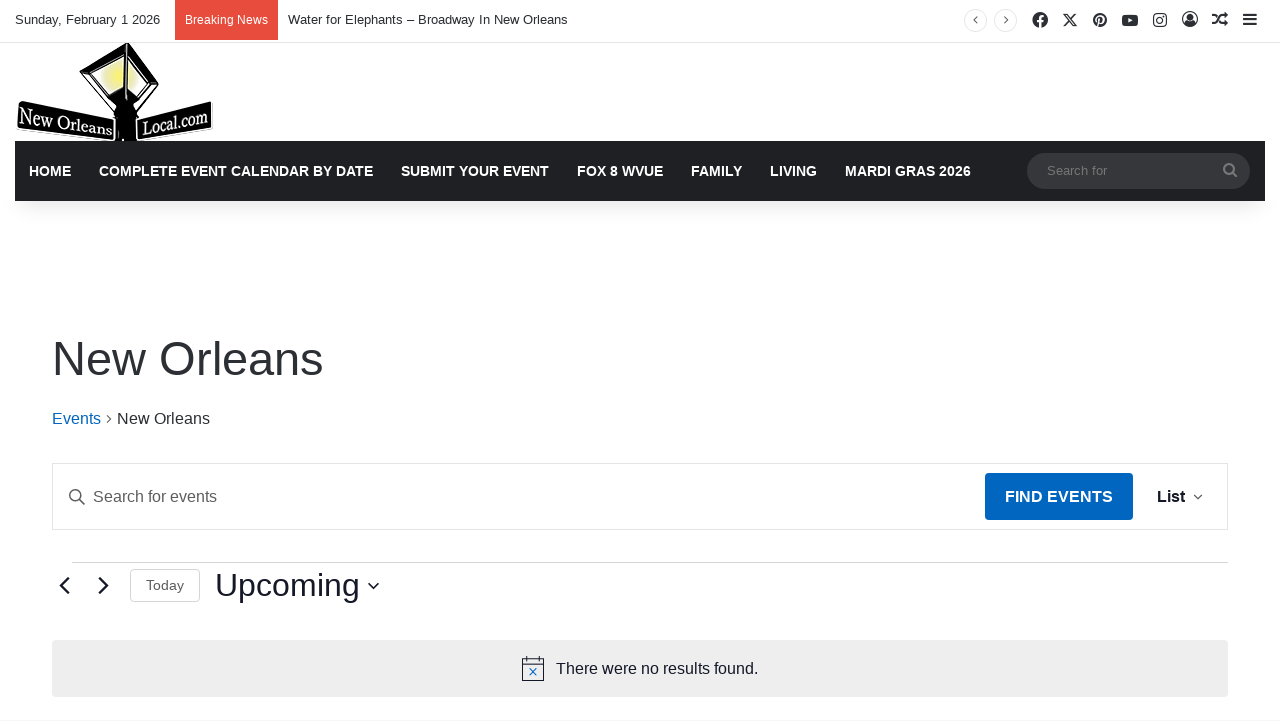

--- FILE ---
content_type: text/html; charset=UTF-8
request_url: https://neworleanslocal.com/events/tag/new-orleans/
body_size: 23280
content:
<!DOCTYPE html> <html lang="en-US" data-skin="light"> <head> <meta charset="UTF-8"/> <link rel="profile" href="//gmpg.org/xfn/11"/> <title>Events from January 31, 2025 &#8211; February 9, 2025 &#8211; New Orleans Local News and Events</title> <link rel='stylesheet' id='tribe-events-views-v2-bootstrap-datepicker-styles-css' href="/wp-content/plugins/the-events-calendar/vendor/bootstrap-datepicker/css/bootstrap-datepicker.standalone.min.css" type='text/css' media='all'/> <link rel='stylesheet' id='tec-variables-skeleton-css' href="/wp-content/plugins/the-events-calendar/common/build/css/variables-skeleton.css" type='text/css' media='all'/> <link rel='stylesheet' id='tribe-common-skeleton-style-css' href="/wp-content/plugins/the-events-calendar/common/build/css/common-skeleton.css" type='text/css' media='all'/> <link rel='stylesheet' id='tribe-tooltipster-css-css' href="/wp-content/plugins/the-events-calendar/common/vendor/tooltipster/tooltipster.bundle.min.css" type='text/css' media='all'/> <link rel='stylesheet' id='tribe-events-views-v2-skeleton-css' href="/wp-content/plugins/the-events-calendar/build/css/views-skeleton.css" type='text/css' media='all'/> <link rel='stylesheet' id='tec-variables-full-css' href="/wp-content/plugins/the-events-calendar/common/build/css/variables-full.css" type='text/css' media='all'/> <link rel='stylesheet' id='tribe-common-full-style-css' href="/wp-content/plugins/the-events-calendar/common/build/css/common-full.css" type='text/css' media='all'/> <link rel='stylesheet' id='tribe-events-views-v2-full-css' href="/wp-content/plugins/the-events-calendar/build/css/views-full.css" type='text/css' media='all'/> <link rel='stylesheet' id='tribe-events-views-v2-print-css' href="/wp-content/plugins/the-events-calendar/build/css/views-print.css" type='text/css' media='print'/> <link rel='stylesheet' id='tribe-events-pro-views-v2-print-css' href="/wp-content/plugins/events-calendar-pro/build/css/views-print.css" type='text/css' media='print'/> <meta http-equiv='x-dns-prefetch-control' content='on'> <link rel='dns-prefetch' href="//cdnjs.cloudflare.com/"/> <link rel='dns-prefetch' href="//ajax.googleapis.com/"/> <link rel='dns-prefetch' href="//fonts.googleapis.com/"/> <link rel='dns-prefetch' href="//fonts.gstatic.com/"/> <link rel='dns-prefetch' href="//s.gravatar.com/"/> <link rel='dns-prefetch' href="//www.google-analytics.com/"/> <link rel='preload' as='script' href="//ajax.googleapis.com/ajax/libs/webfont/1/webfont.js"> <meta name='robots' content='max-image-preview:large'/> <link rel="alternate" type="application/rss+xml" title="New Orleans Local News and Events &raquo; Feed" href="/feed/"/> <link rel="alternate" type="application/rss+xml" title="New Orleans Local News and Events &raquo; Comments Feed" href="/comments/feed/"/> <link rel="alternate" type="text/calendar" title="New Orleans Local News and Events &raquo; iCal Feed" href="../../?ical=1"/> <link rel="alternate" type="application/rss+xml" title="New Orleans Local News and Events &raquo; Events Feed" href="../../feed/"/> <style type="text/css"> :root{ --tie-preset-gradient-1: linear-gradient(135deg, rgba(6, 147, 227, 1) 0%, rgb(155, 81, 224) 100%); --tie-preset-gradient-2: linear-gradient(135deg, rgb(122, 220, 180) 0%, rgb(0, 208, 130) 100%); --tie-preset-gradient-3: linear-gradient(135deg, rgba(252, 185, 0, 1) 0%, rgba(255, 105, 0, 1) 100%); --tie-preset-gradient-4: linear-gradient(135deg, rgba(255, 105, 0, 1) 0%, rgb(207, 46, 46) 100%); --tie-preset-gradient-5: linear-gradient(135deg, rgb(238, 238, 238) 0%, rgb(169, 184, 195) 100%); --tie-preset-gradient-6: linear-gradient(135deg, rgb(74, 234, 220) 0%, rgb(151, 120, 209) 20%, rgb(207, 42, 186) 40%, rgb(238, 44, 130) 60%, rgb(251, 105, 98) 80%, rgb(254, 248, 76) 100%); --tie-preset-gradient-7: linear-gradient(135deg, rgb(255, 206, 236) 0%, rgb(152, 150, 240) 100%); --tie-preset-gradient-8: linear-gradient(135deg, rgb(254, 205, 165) 0%, rgb(254, 45, 45) 50%, rgb(107, 0, 62) 100%); --tie-preset-gradient-9: linear-gradient(135deg, rgb(255, 203, 112) 0%, rgb(199, 81, 192) 50%, rgb(65, 88, 208) 100%); --tie-preset-gradient-10: linear-gradient(135deg, rgb(255, 245, 203) 0%, rgb(182, 227, 212) 50%, rgb(51, 167, 181) 100%); --tie-preset-gradient-11: linear-gradient(135deg, rgb(202, 248, 128) 0%, rgb(113, 206, 126) 100%); --tie-preset-gradient-12: linear-gradient(135deg, rgb(2, 3, 129) 0%, rgb(40, 116, 252) 100%); --tie-preset-gradient-13: linear-gradient(135deg, #4D34FA, #ad34fa); --tie-preset-gradient-14: linear-gradient(135deg, #0057FF, #31B5FF); --tie-preset-gradient-15: linear-gradient(135deg, #FF007A, #FF81BD); --tie-preset-gradient-16: linear-gradient(135deg, #14111E, #4B4462); --tie-preset-gradient-17: linear-gradient(135deg, #F32758, #FFC581); --main-nav-background: #1f2024; --main-nav-secondry-background: rgba(0,0,0,0.2); --main-nav-primary-color: #0088ff; --main-nav-contrast-primary-color: #FFFFFF; --main-nav-text-color: #FFFFFF; --main-nav-secondry-text-color: rgba(225,255,255,0.5); --main-nav-main-border-color: rgba(255,255,255,0.07); --main-nav-secondry-border-color: rgba(255,255,255,0.04); } </style> <meta name="viewport" content="width=device-width, initial-scale=1.0"/><style id='wp-img-auto-sizes-contain-inline-css' type='text/css'> img:is([sizes=auto i],[sizes^="auto," i]){contain-intrinsic-size:3000px 1500px} /*# sourceURL=wp-img-auto-sizes-contain-inline-css */ </style> <link rel='stylesheet' id='tribe-events-virtual-skeleton-css' href="/wp-content/plugins/events-calendar-pro/build/css/events-virtual-skeleton.css" type='text/css' media='all'/> <link rel='stylesheet' id='tribe-events-virtual-full-css' href="/wp-content/plugins/events-calendar-pro/build/css/events-virtual-full.css" type='text/css' media='all'/> <link rel='stylesheet' id='tec-events-pro-single-css' href="/wp-content/plugins/events-calendar-pro/build/css/events-single.css" type='text/css' media='all'/> <link rel='stylesheet' id='tribe-events-pro-mini-calendar-block-styles-css' href="/wp-content/plugins/events-calendar-pro/build/css/tribe-events-pro-mini-calendar-block.css" type='text/css' media='all'/> <link rel='stylesheet' id='tribe-ext-events-control-css' href="/wp-content/plugins/tribe-ext-events-control/src/resources/css/style.css" type='text/css' media='all'/> <link rel='stylesheet' id='tie-css-base-css' href="/wp-content/themes/jannah/assets/css/base.min.css" type='text/css' media='all'/> <style id='tie-css-base-inline-css' type='text/css'> .wf-active .logo-text,.wf-active h1,.wf-active h2,.wf-active h3,.wf-active h4,.wf-active h5,.wf-active h6,.wf-active .the-subtitle{font-family: 'Nunito';}html #main-nav .main-menu > ul > li > a{text-transform: uppercase;}html body .button,html body [type="submit"]{font-weight: 400;text-transform: uppercase;}:root:root{--brand-color: #c6af00;--dark-brand-color: #947d00;--bright-color: #FFFFFF;--base-color: #2c2f34;}#reading-position-indicator{box-shadow: 0 0 10px rgba( 198,175,0,0.7);}html :root:root{--brand-color: #c6af00;--dark-brand-color: #947d00;--bright-color: #FFFFFF;--base-color: #2c2f34;}html #reading-position-indicator{box-shadow: 0 0 10px rgba( 198,175,0,0.7);}html ::-moz-selection{background-color: #0050ff;color: #FFFFFF;}html ::selection{background-color: #0050ff;color: #FFFFFF;}html a,html body .entry a,html .dark-skin body .entry a,html .comment-list .comment-content a{color: #0050ff;}html a:hover,html body .entry a:hover,html .dark-skin body .entry a:hover,html .comment-list .comment-content a:hover{color: #f40800;}html #header-notification-bar{background: var( --tie-preset-gradient-13 );}html #header-notification-bar{--tie-buttons-color: #FFFFFF;--tie-buttons-border-color: #FFFFFF;--tie-buttons-hover-color: #e1e1e1;--tie-buttons-hover-text: #000000;}html #header-notification-bar{--tie-buttons-text: #000000;}html #top-nav,html .search-in-top-nav{--tie-buttons-color: #dbc500;--tie-buttons-border-color: #dbc500;--tie-buttons-text: #FFFFFF;--tie-buttons-hover-color: #bda700;}html #top-nav a:hover,html #top-nav .menu li:hover > a,html #top-nav .menu > .tie-current-menu > a,html #top-nav .components > li:hover > a,html #top-nav .components #search-submit:hover,html #autocomplete-suggestions.search-in-top-nav .post-title a:hover{color: #dbc500;}html #top-nav .breaking-title{color: #FFFFFF;}html #top-nav .breaking-title:before{background-color: #e74c3c;}html #top-nav .breaking-news-nav li:hover{background-color: #e74c3c;border-color: #e74c3c;}html #footer{background-color: #444444;}html #site-info{background-color: #ffffff;}html #background-stream-cover{background-image: url(https://neworleanslocal.com/wp-content/uploads/2019/12/IMG_0520.jpg);background-repeat: repeat-x;background-size: initial; background-attachment: scroll;background-position: center bottom;}html #footer .posts-list-counter .posts-list-items li.widget-post-list:before{border-color: #444444;}html #footer .timeline-widget a .date:before{border-color: rgba(68,68,68,0.8);}html #footer .footer-boxed-widget-area,html #footer textarea,html #footer input:not([type=submit]),html #footer select,html #footer code,html #footer kbd,html #footer pre,html #footer samp,html #footer .show-more-button,html #footer .slider-links .tie-slider-nav span,html #footer #wp-calendar,html #footer #wp-calendar tbody td,html #footer #wp-calendar thead th,html #footer .widget.buddypress .item-options a{border-color: rgba(255,255,255,0.1);}html #footer .social-statistics-widget .white-bg li.social-icons-item a,html #footer .widget_tag_cloud .tagcloud a,html #footer .latest-tweets-widget .slider-links .tie-slider-nav span,html #footer .widget_layered_nav_filters a{border-color: rgba(255,255,255,0.1);}html #footer .social-statistics-widget .white-bg li:before{background: rgba(255,255,255,0.1);}html .site-footer #wp-calendar tbody td{background: rgba(255,255,255,0.02);}html #footer .white-bg .social-icons-item a span.followers span,html #footer .circle-three-cols .social-icons-item a .followers-num,html #footer .circle-three-cols .social-icons-item a .followers-name{color: rgba(255,255,255,0.8);}html #footer .timeline-widget ul:before,html #footer .timeline-widget a:not(:hover) .date:before{background-color: #262626;}html #footer .widget-title,html #footer .widget-title a:not(:hover){color: #dddddd;}html #footer,html #footer textarea,html #footer input:not([type='submit']),html #footer select,html #footer #wp-calendar tbody,html #footer .tie-slider-nav li span:not(:hover),html #footer .widget_categories li a:before,html #footer .widget_product_categories li a:before,html #footer .widget_layered_nav li a:before,html #footer .widget_archive li a:before,html #footer .widget_nav_menu li a:before,html #footer .widget_meta li a:before,html #footer .widget_pages li a:before,html #footer .widget_recent_entries li a:before,html #footer .widget_display_forums li a:before,html #footer .widget_display_views li a:before,html #footer .widget_rss li a:before,html #footer .widget_display_stats dt:before,html #footer .subscribe-widget-content h3,html #footer .about-author .social-icons a:not(:hover) span{color: #aaaaaa;}html #footer post-widget-body .meta-item,html #footer .post-meta,html #footer .stream-title,html #footer.dark-skin .timeline-widget .date,html #footer .wp-caption .wp-caption-text,html #footer .rss-date{color: rgba(170,170,170,0.7);}html #footer input::-moz-placeholder{color: #aaaaaa;}html #footer input:-moz-placeholder{color: #aaaaaa;}html #footer input:-ms-input-placeholder{color: #aaaaaa;}html #footer input::-webkit-input-placeholder{color: #aaaaaa;}html #site-info,html #site-info ul.social-icons li a:not(:hover) span{color: #999999;}html #footer .site-info a:not(:hover){color: #666666;}html .tie-cat-31,html .tie-cat-item-31 > span{background-color:#e67e22 !important;color:#FFFFFF !important;}html .tie-cat-31:after{border-top-color:#e67e22 !important;}html .tie-cat-31:hover{background-color:#c86004 !important;}html .tie-cat-31:hover:after{border-top-color:#c86004 !important;}html .tie-cat-41,html .tie-cat-item-41 > span{background-color:#2ecc71 !important;color:#FFFFFF !important;}html .tie-cat-41:after{border-top-color:#2ecc71 !important;}html .tie-cat-41:hover{background-color:#10ae53 !important;}html .tie-cat-41:hover:after{border-top-color:#10ae53 !important;}html .tie-cat-43,html .tie-cat-item-43 > span{background-color:#9b59b6 !important;color:#FFFFFF !important;}html .tie-cat-43:after{border-top-color:#9b59b6 !important;}html .tie-cat-43:hover{background-color:#7d3b98 !important;}html .tie-cat-43:hover:after{border-top-color:#7d3b98 !important;}html .tie-cat-44,html .tie-cat-item-44 > span{background-color:#34495e !important;color:#FFFFFF !important;}html .tie-cat-44:after{border-top-color:#34495e !important;}html .tie-cat-44:hover{background-color:#162b40 !important;}html .tie-cat-44:hover:after{border-top-color:#162b40 !important;}html .tie-cat-45,html .tie-cat-item-45 > span{background-color:#795548 !important;color:#FFFFFF !important;}html .tie-cat-45:after{border-top-color:#795548 !important;}html .tie-cat-45:hover{background-color:#5b372a !important;}html .tie-cat-45:hover:after{border-top-color:#5b372a !important;}@media (min-width: 1200px){html .container{width: auto;}}html .boxed-layout #tie-wrapper,html .boxed-layout .fixed-nav{max-width: 1310px;}@media (min-width: 1280px){html .container,html .wide-next-prev-slider-wrapper .slider-main-container{max-width: 1280px;}}html .tie-insta-header{margin-bottom: 15px;}html .tie-insta-avatar a{width: 70px;height: 70px;display: block;position: relative;float: left;margin-right: 15px;margin-bottom: 15px;}html .tie-insta-avatar a:before{content: "";position: absolute;width: calc(100% + 6px);height: calc(100% + 6px);left: -3px;top: -3px;border-radius: 50%;background: #d6249f;background: radial-gradient(circle at 30% 107%,#fdf497 0%,#fdf497 5%,#fd5949 45%,#d6249f 60%,#285AEB 90%);}html .tie-insta-avatar a:after{position: absolute;content: "";width: calc(100% + 3px);height: calc(100% + 3px);left: -2px;top: -2px;border-radius: 50%;background: #fff;}html .dark-skin .tie-insta-avatar a:after{background: #27292d;}html .tie-insta-avatar img{border-radius: 50%;position: relative;z-index: 2;transition: all 0.25s;}html .tie-insta-avatar img:hover{box-shadow: 0px 0px 15px 0 #6b54c6;}html .tie-insta-info{font-size: 1.3em;font-weight: bold;margin-bottom: 5px;}html body .mag-box .breaking,html body .social-icons-widget .social-icons-item .social-link,html body .widget_product_tag_cloud a,html body .widget_tag_cloud a,html body .post-tags a,html body .widget_layered_nav_filters a,html body .post-bottom-meta-title,html body .post-bottom-meta a,html body .post-cat,html body .show-more-button,html body #instagram-link.is-expanded .follow-button,html body .cat-counter a + span,html body .mag-box-options .slider-arrow-nav a,html body .main-menu .cats-horizontal li a,html body #instagram-link.is-compact,html body .pages-numbers a,html body .pages-nav-item,html body .bp-pagination-links .page-numbers,html body .fullwidth-area .widget_tag_cloud .tagcloud a,html body ul.breaking-news-nav li.jnt-prev,html body ul.breaking-news-nav li.jnt-next,html body #tie-popup-search-mobile table.gsc-search-box{border-radius: 35px;}html body .mag-box ul.breaking-news-nav li{border: 0 !important;}html body #instagram-link.is-compact{padding-right: 40px;padding-left: 40px;}html body .post-bottom-meta-title,html body .post-bottom-meta a,html body .more-link{padding-right: 15px;padding-left: 15px;}html body #masonry-grid .container-wrapper .post-thumb img{border-radius: 0px;}html body .video-thumbnail,html body .review-item,html body .review-summary,html body .user-rate-wrap,html body textarea,html body input,html body select{border-radius: 5px;}html body .post-content-slideshow,html body #tie-read-next,html body .prev-next-post-nav .post-thumb,html body .post-thumb img,html body .container-wrapper,html body .tie-popup-container .container-wrapper,html body .widget,html body .tie-grid-slider .grid-item,html body .slider-vertical-navigation .slide,html body .boxed-slider:not(.tie-grid-slider) .slide,html body .buddypress-wrap .activity-list .load-more a,html body .buddypress-wrap .activity-list .load-newest a,html body .woocommerce .products .product .product-img img,html body .woocommerce .products .product .product-img,html body .woocommerce .woocommerce-tabs,html body .woocommerce div.product .related.products,html body .woocommerce div.product .up-sells.products,html body .woocommerce .cart_totals,html .woocommerce .cross-sells,html body .big-thumb-left-box-inner,html body .miscellaneous-box .posts-items li:first-child,html body .single-big-img,html body .masonry-with-spaces .container-wrapper .slide,html body .news-gallery-items li .post-thumb,html body .scroll-2-box .slide,html .magazine1.archive:not(.bbpress) .entry-header-outer,html .magazine1.search .entry-header-outer,html .magazine1.archive:not(.bbpress) .mag-box .container-wrapper,html .magazine1.search .mag-box .container-wrapper,html body.magazine1 .entry-header-outer + .mag-box,html body .digital-rating-static,html body .entry q,html body .entry blockquote,html body #instagram-link.is-expanded,html body.single-post .featured-area,html body.post-layout-8 #content,html body .footer-boxed-widget-area,html body .tie-video-main-slider,html body .post-thumb-overlay,html body .widget_media_image img,html body .stream-item-mag img,html body .media-page-layout .post-element{border-radius: 15px;}html #subcategories-section .container-wrapper{border-radius: 15px !important;margin-top: 15px !important;border-top-width: 1px !important;}@media (max-width: 767px) {html .tie-video-main-slider iframe{border-top-right-radius: 15px;border-top-left-radius: 15px;}}html .magazine1.archive:not(.bbpress) .mag-box .container-wrapper,html .magazine1.search .mag-box .container-wrapper{margin-top: 15px;border-top-width: 1px;}html body .section-wrapper:not(.container-full) .wide-slider-wrapper .slider-main-container,html body .section-wrapper:not(.container-full) .wide-slider-three-slids-wrapper{border-radius: 15px;overflow: hidden;}html body .wide-slider-nav-wrapper,html body .share-buttons-bottom,html body .first-post-gradient li:first-child .post-thumb:after,html body .scroll-2-box .post-thumb:after{border-bottom-left-radius: 15px;border-bottom-right-radius: 15px;}html body .main-menu .menu-sub-content,html body .comp-sub-menu{border-bottom-left-radius: 10px;border-bottom-right-radius: 10px;}html body.single-post .featured-area{overflow: hidden;}html body #check-also-box.check-also-left{border-top-right-radius: 15px;border-bottom-right-radius: 15px;}html body #check-also-box.check-also-right{border-top-left-radius: 15px;border-bottom-left-radius: 15px;}html body .mag-box .breaking-news-nav li:last-child{border-top-right-radius: 35px;border-bottom-right-radius: 35px;}html body .mag-box .breaking-title:before{border-top-left-radius: 35px;border-bottom-left-radius: 35px;}html body .tabs li:last-child a,html body .full-overlay-title li:not(.no-post-thumb) .block-title-overlay{border-top-right-radius: 15px;}html body .center-overlay-title li:not(.no-post-thumb) .block-title-overlay,html body .tabs li:first-child a{border-top-left-radius: 15px;} /*# sourceURL=tie-css-base-inline-css */ </style> <script type="text/javascript" src="https://neworleanslocal.com/wp-includes/js/jquery/jquery.min.js" id="jquery-core-js"></script> <script type="text/javascript" src="https://neworleanslocal.com/wp-includes/js/jquery/jquery-migrate.min.js" id="jquery-migrate-js"></script> <script type="text/javascript" src="https://neworleanslocal.com/wp-content/plugins/the-events-calendar/common/build/js/tribe-common.js" id="tribe-common-js"></script> <script type="text/javascript" src="https://neworleanslocal.com/wp-content/plugins/the-events-calendar/build/js/views/breakpoints.js" id="tribe-events-views-v2-breakpoints-js"></script> <link rel="https://api.w.org/" href="/wp-json/"/><link rel="alternate" title="JSON" type="application/json" href="/wp-json/wp/v2/tags/71"/><meta name="generator" content="WordPress 6.9"/> <meta name="tec-api-version" content="v1"><meta name="tec-api-origin" content="https://neworleanslocal.com"><link rel="alternate" href="/wp-json/tribe/events/v1/events/?tags=new-orleans"/><meta http-equiv="X-UA-Compatible" content="IE=edge"> <script async src="https://www.googletagmanager.com/gtag/js?id=UA-51720556-1"></script> <script>
  window.dataLayer = window.dataLayer || [];
  function gtag(){dataLayer.push(arguments);}
  gtag('js', new Date());

  gtag('config', 'UA-51720556-1');
</script> <script data-ad-client="ca-pub-3815880531082903" async src="https://pagead2.googlesyndication.com/pagead/js/adsbygoogle.js"></script> <link rel="canonical" id="tec-seo-meta-tag" href="https://neworleanslocal.com/events/tag/new-orleans/"/> <link rel="icon" href="/wp-content/uploads/2019/12/cropped-logo512-32x32.png" sizes="32x32"/> <link rel="icon" href="/wp-content/uploads/2019/12/cropped-logo512-192x192.png" sizes="192x192"/> <link rel="apple-touch-icon" href="/wp-content/uploads/2019/12/cropped-logo512-180x180.png"/> <meta name="msapplication-TileImage" content="https://neworleanslocal.com/wp-content/uploads/2019/12/cropped-logo512-270x270.png"/> <style id='global-styles-inline-css' type='text/css'> :root{--wp--preset--aspect-ratio--square: 1;--wp--preset--aspect-ratio--4-3: 4/3;--wp--preset--aspect-ratio--3-4: 3/4;--wp--preset--aspect-ratio--3-2: 3/2;--wp--preset--aspect-ratio--2-3: 2/3;--wp--preset--aspect-ratio--16-9: 16/9;--wp--preset--aspect-ratio--9-16: 9/16;--wp--preset--color--black: #000000;--wp--preset--color--cyan-bluish-gray: #abb8c3;--wp--preset--color--white: #ffffff;--wp--preset--color--pale-pink: #f78da7;--wp--preset--color--vivid-red: #cf2e2e;--wp--preset--color--luminous-vivid-orange: #ff6900;--wp--preset--color--luminous-vivid-amber: #fcb900;--wp--preset--color--light-green-cyan: #7bdcb5;--wp--preset--color--vivid-green-cyan: #00d084;--wp--preset--color--pale-cyan-blue: #8ed1fc;--wp--preset--color--vivid-cyan-blue: #0693e3;--wp--preset--color--vivid-purple: #9b51e0;--wp--preset--color--global-color: #c6af00;--wp--preset--gradient--vivid-cyan-blue-to-vivid-purple: linear-gradient(135deg,rgb(6,147,227) 0%,rgb(155,81,224) 100%);--wp--preset--gradient--light-green-cyan-to-vivid-green-cyan: linear-gradient(135deg,rgb(122,220,180) 0%,rgb(0,208,130) 100%);--wp--preset--gradient--luminous-vivid-amber-to-luminous-vivid-orange: linear-gradient(135deg,rgb(252,185,0) 0%,rgb(255,105,0) 100%);--wp--preset--gradient--luminous-vivid-orange-to-vivid-red: linear-gradient(135deg,rgb(255,105,0) 0%,rgb(207,46,46) 100%);--wp--preset--gradient--very-light-gray-to-cyan-bluish-gray: linear-gradient(135deg,rgb(238,238,238) 0%,rgb(169,184,195) 100%);--wp--preset--gradient--cool-to-warm-spectrum: linear-gradient(135deg,rgb(74,234,220) 0%,rgb(151,120,209) 20%,rgb(207,42,186) 40%,rgb(238,44,130) 60%,rgb(251,105,98) 80%,rgb(254,248,76) 100%);--wp--preset--gradient--blush-light-purple: linear-gradient(135deg,rgb(255,206,236) 0%,rgb(152,150,240) 100%);--wp--preset--gradient--blush-bordeaux: linear-gradient(135deg,rgb(254,205,165) 0%,rgb(254,45,45) 50%,rgb(107,0,62) 100%);--wp--preset--gradient--luminous-dusk: linear-gradient(135deg,rgb(255,203,112) 0%,rgb(199,81,192) 50%,rgb(65,88,208) 100%);--wp--preset--gradient--pale-ocean: linear-gradient(135deg,rgb(255,245,203) 0%,rgb(182,227,212) 50%,rgb(51,167,181) 100%);--wp--preset--gradient--electric-grass: linear-gradient(135deg,rgb(202,248,128) 0%,rgb(113,206,126) 100%);--wp--preset--gradient--midnight: linear-gradient(135deg,rgb(2,3,129) 0%,rgb(40,116,252) 100%);--wp--preset--font-size--small: 13px;--wp--preset--font-size--medium: 20px;--wp--preset--font-size--large: 36px;--wp--preset--font-size--x-large: 42px;--wp--preset--spacing--20: 0.44rem;--wp--preset--spacing--30: 0.67rem;--wp--preset--spacing--40: 1rem;--wp--preset--spacing--50: 1.5rem;--wp--preset--spacing--60: 2.25rem;--wp--preset--spacing--70: 3.38rem;--wp--preset--spacing--80: 5.06rem;--wp--preset--shadow--natural: 6px 6px 9px rgba(0, 0, 0, 0.2);--wp--preset--shadow--deep: 12px 12px 50px rgba(0, 0, 0, 0.4);--wp--preset--shadow--sharp: 6px 6px 0px rgba(0, 0, 0, 0.2);--wp--preset--shadow--outlined: 6px 6px 0px -3px rgb(255, 255, 255), 6px 6px rgb(0, 0, 0);--wp--preset--shadow--crisp: 6px 6px 0px rgb(0, 0, 0);}:where(.is-layout-flex){gap: 0.5em;}:where(.is-layout-grid){gap: 0.5em;}body .is-layout-flex{display: flex;}.is-layout-flex{flex-wrap: wrap;align-items: center;}.is-layout-flex > :is(*, div){margin: 0;}body .is-layout-grid{display: grid;}.is-layout-grid > :is(*, div){margin: 0;}:where(.wp-block-columns.is-layout-flex){gap: 2em;}:where(.wp-block-columns.is-layout-grid){gap: 2em;}:where(.wp-block-post-template.is-layout-flex){gap: 1.25em;}:where(.wp-block-post-template.is-layout-grid){gap: 1.25em;}.has-black-color{color: var(--wp--preset--color--black) !important;}.has-cyan-bluish-gray-color{color: var(--wp--preset--color--cyan-bluish-gray) !important;}.has-white-color{color: var(--wp--preset--color--white) !important;}.has-pale-pink-color{color: var(--wp--preset--color--pale-pink) !important;}.has-vivid-red-color{color: var(--wp--preset--color--vivid-red) !important;}.has-luminous-vivid-orange-color{color: var(--wp--preset--color--luminous-vivid-orange) !important;}.has-luminous-vivid-amber-color{color: var(--wp--preset--color--luminous-vivid-amber) !important;}.has-light-green-cyan-color{color: var(--wp--preset--color--light-green-cyan) !important;}.has-vivid-green-cyan-color{color: var(--wp--preset--color--vivid-green-cyan) !important;}.has-pale-cyan-blue-color{color: var(--wp--preset--color--pale-cyan-blue) !important;}.has-vivid-cyan-blue-color{color: var(--wp--preset--color--vivid-cyan-blue) !important;}.has-vivid-purple-color{color: var(--wp--preset--color--vivid-purple) !important;}.has-black-background-color{background-color: var(--wp--preset--color--black) !important;}.has-cyan-bluish-gray-background-color{background-color: var(--wp--preset--color--cyan-bluish-gray) !important;}.has-white-background-color{background-color: var(--wp--preset--color--white) !important;}.has-pale-pink-background-color{background-color: var(--wp--preset--color--pale-pink) !important;}.has-vivid-red-background-color{background-color: var(--wp--preset--color--vivid-red) !important;}.has-luminous-vivid-orange-background-color{background-color: var(--wp--preset--color--luminous-vivid-orange) !important;}.has-luminous-vivid-amber-background-color{background-color: var(--wp--preset--color--luminous-vivid-amber) !important;}.has-light-green-cyan-background-color{background-color: var(--wp--preset--color--light-green-cyan) !important;}.has-vivid-green-cyan-background-color{background-color: var(--wp--preset--color--vivid-green-cyan) !important;}.has-pale-cyan-blue-background-color{background-color: var(--wp--preset--color--pale-cyan-blue) !important;}.has-vivid-cyan-blue-background-color{background-color: var(--wp--preset--color--vivid-cyan-blue) !important;}.has-vivid-purple-background-color{background-color: var(--wp--preset--color--vivid-purple) !important;}.has-black-border-color{border-color: var(--wp--preset--color--black) !important;}.has-cyan-bluish-gray-border-color{border-color: var(--wp--preset--color--cyan-bluish-gray) !important;}.has-white-border-color{border-color: var(--wp--preset--color--white) !important;}.has-pale-pink-border-color{border-color: var(--wp--preset--color--pale-pink) !important;}.has-vivid-red-border-color{border-color: var(--wp--preset--color--vivid-red) !important;}.has-luminous-vivid-orange-border-color{border-color: var(--wp--preset--color--luminous-vivid-orange) !important;}.has-luminous-vivid-amber-border-color{border-color: var(--wp--preset--color--luminous-vivid-amber) !important;}.has-light-green-cyan-border-color{border-color: var(--wp--preset--color--light-green-cyan) !important;}.has-vivid-green-cyan-border-color{border-color: var(--wp--preset--color--vivid-green-cyan) !important;}.has-pale-cyan-blue-border-color{border-color: var(--wp--preset--color--pale-cyan-blue) !important;}.has-vivid-cyan-blue-border-color{border-color: var(--wp--preset--color--vivid-cyan-blue) !important;}.has-vivid-purple-border-color{border-color: var(--wp--preset--color--vivid-purple) !important;}.has-vivid-cyan-blue-to-vivid-purple-gradient-background{background: var(--wp--preset--gradient--vivid-cyan-blue-to-vivid-purple) !important;}.has-light-green-cyan-to-vivid-green-cyan-gradient-background{background: var(--wp--preset--gradient--light-green-cyan-to-vivid-green-cyan) !important;}.has-luminous-vivid-amber-to-luminous-vivid-orange-gradient-background{background: var(--wp--preset--gradient--luminous-vivid-amber-to-luminous-vivid-orange) !important;}.has-luminous-vivid-orange-to-vivid-red-gradient-background{background: var(--wp--preset--gradient--luminous-vivid-orange-to-vivid-red) !important;}.has-very-light-gray-to-cyan-bluish-gray-gradient-background{background: var(--wp--preset--gradient--very-light-gray-to-cyan-bluish-gray) !important;}.has-cool-to-warm-spectrum-gradient-background{background: var(--wp--preset--gradient--cool-to-warm-spectrum) !important;}.has-blush-light-purple-gradient-background{background: var(--wp--preset--gradient--blush-light-purple) !important;}.has-blush-bordeaux-gradient-background{background: var(--wp--preset--gradient--blush-bordeaux) !important;}.has-luminous-dusk-gradient-background{background: var(--wp--preset--gradient--luminous-dusk) !important;}.has-pale-ocean-gradient-background{background: var(--wp--preset--gradient--pale-ocean) !important;}.has-electric-grass-gradient-background{background: var(--wp--preset--gradient--electric-grass) !important;}.has-midnight-gradient-background{background: var(--wp--preset--gradient--midnight) !important;}.has-small-font-size{font-size: var(--wp--preset--font-size--small) !important;}.has-medium-font-size{font-size: var(--wp--preset--font-size--medium) !important;}.has-large-font-size{font-size: var(--wp--preset--font-size--large) !important;}.has-x-large-font-size{font-size: var(--wp--preset--font-size--x-large) !important;} /*# sourceURL=global-styles-inline-css */ </style> </head> <body id="tie-body" class="archive post-type-archive post-type-archive-tribe_events wp-theme-jannah tie-no-js tribe-events-page-template tribe-no-js tribe-filter-live wrapper-has-shadow block-head-1 magazine3 magazine1 is-lazyload is-thumb-overlay-disabled is-desktop is-header-layout-3 has-header-ad sidebar-right has-sidebar hide_share_post_top hide_share_post_bottom tribe-theme-jannah"> <div class="background-overlay"> <div id="tie-container" class="site tie-container"> <div id="tie-wrapper"> <header id="theme-header" class="theme-header header-layout-3 main-nav-dark main-nav-default-dark main-nav-below main-nav-boxed has-stream-item top-nav-active top-nav-light top-nav-default-light top-nav-above has-shadow has-normal-width-logo mobile-header-default"> <nav id="top-nav" class="has-date-breaking-components top-nav header-nav has-breaking-news" aria-label="Secondary Navigation"> <div class="container"> <div class="topbar-wrapper"> <div class="topbar-today-date"> Sunday, February 1 2026 </div> <div class="tie-alignleft"> <div class="breaking controls-is-active"> <span class="breaking-title"> <span class="tie-icon-bolt breaking-icon" aria-hidden="true"></span> <span class="breaking-title-text">Breaking News</span> </span> <ul id="breaking-news-in-header" class="breaking-news" data-type="reveal" data-arrows="true"> <li class="news-item"> <a href="/water-for-elephants-broadway-in-new-orleans/">Water for Elephants – Broadway In New Orleans</a> </li> <li class="news-item"> <a href="/the-ella-brennan-lifetime-achievement-in-hospitality-award-gala-honoring-marv-zeid-and-richy-ammari/">The Ella Brennan Lifetime Achievement in Hospitality Award Gala Honoring Marv, Zeid, and Richy Ammari </a> </li> <li class="news-item"> <a href="/diageo-presents-bacchus-bash/">Diageo Presents: Bacchus Bash</a> </li> <li class="news-item"> <a href="/hadestown-broadway-in-new-orleans/">Hadestown &#8211; Broadway In New Orleans</a> </li> <li class="news-item"> <a href="/a-night-of-latin-celebration-the-azucar-ball/">A Night of Latin Celebration: The Azúcar Ball</a> </li> <li class="news-item"> <a href="/raising-the-roof-home-for-the-holidays-at-house-of-blues/">Raising the Roof: Home for the Holidays at House of Blues</a> </li> <li class="news-item"> <a href="/dining-for-a-cause-galatoires-goes-pink/">Dining for a Cause: Galatoire&#8217;s Goes Pink</a> </li> <li class="news-item"> <a href="/civic-leadership-honored-the-tocqueville-society-gala/">Civic Leadership Honored: The Tocqueville Society Gala</a> </li> <li class="news-item"> <a href="/light-up-the-night-love-in-the-garden-at-noma/">Light Up the Night: LOVE in the Garden at NOMA</a> </li> <li class="news-item"> <a href="/fete-du-nouvel-an-at-the-misi-by-messinas/">Fete du Nouvel An at The MISI by Messina’s</a> </li> <li class="news-item"> <a href="/scales-ales-a-night-for-ocean-conservation/">Scales &amp; Ales: A Night for Ocean Conservation</a> </li> <li class="news-item"> <a href="/a-night-of-honor-the-national-wwii-museums-victory-ball/">A Night of Honor: The National WWII Museum&#8217;s Victory Ball</a> </li> <li class="news-item"> <a href="/preserving-the-past-the-historic-houses-society-annual-fall-gala/">Preserving the Past: The Historic Houses Society Annual Fall Gala</a> </li> <li class="news-item"> <a href="/a-new-landmark-on-napoleon-the-opening-of-the-josephine/">A New Landmark on Napoleon: The Opening of The Josephine</a> </li> <li class="news-item"> <a href="/heroes-who-cook-a-culinary-charity-showdown-on-the-northshore/">Heroes Who Cook: A Culinary Charity Showdown on the Northshore</a> </li> <li class="news-item"> <a href="/a-grand-finale-nofs-closing-night-with-wake-up-dead-man/">A Grand Finale: NOFS Closing Night with Wake Up Dead Man</a> </li> <li class="news-item"> <a href="/run-for-your-life-the-krewe-of-boo-zombie-run/">Run for Your Life: The Krewe of Boo Zombie Run</a> </li> <li class="news-item"> <a href="/royal-feast-and-phantoms-the-krewe-of-boo-luncheon/">Royal Feast and Phantoms: The Krewe of Boo Luncheon</a> </li> <li class="news-item"> <a href="/the-glittering-start-new-orleans-film-society-opening-night-party/">The Glittering Start: New Orleans Film Society Opening Night Party</a> </li> <li class="news-item"> <a href="/the-benchwarmers/">The Benchwarmers</a> </li> <li class="news-item"> <a href="/riverfront-reveillon-a-taste-of-1940s-new-orleans/">Riverfront Réveillon: A Taste of 1940s New Orleans</a> </li> <li class="news-item"> <a href="/azucar-ball/">Azúcar Ball</a> </li> <li class="news-item"> <a href="/fair-grounds-race-course-slots-154th-racing-season/">Fair Grounds Race Course &amp; Slots 154th Racing Season </a> </li> <li class="news-item"> <a href="/new-orleans-jazz-blues-market-schedule-of-shows/">New Orleans Jazz &amp; Blues Market &#8211; Schedule of Shows</a> </li> <li class="news-item"> <a href="/a-decade-in-bloom-paradigm-concert-series-fuses-music-and-cuisine/">&#8220;A Decade in Bloom&#8221;: Paradigm Concert Series Fuses Music and Cuisine</a> </li> <li class="news-item"> <a href="/olympian-revelry-vcpora-gala-channels-ancient-greece-to-preserve-new-orleans-history/">Olympian Revelry: VCPORA Gala Channels Ancient Greece to Preserve New Orleans History</a> </li> <li class="news-item"> <a href="/manning-family-childrens-holiday-parade/">Manning Family Children’s Holiday Parade</a> </li> <li class="news-item"> <a href="/greasing-of-the-poles-2/">Greasing of the Poles</a> </li> <li class="news-item"> <a href="/halloween-costume-party/">Halloween Costume Party</a> </li> <li class="news-item"> <a href="/moonlight-miracles/">Moonlight &amp; Miracles</a> </li> </ul> </div> </div> <div class="tie-alignright"> <ul class="components"> <li class="social-icons-item"><a class="social-link facebook-social-icon" rel="external noopener nofollow" target="_blank" href="//www.facebook.com/NewOrleansLocal/"><span class="tie-social-icon tie-icon-facebook"></span><span class="screen-reader-text">Facebook</span></a></li><li class="social-icons-item"><a class="social-link twitter-social-icon" rel="external noopener nofollow" target="_blank" href="//twitter.com/neworleanslocal"><span class="tie-social-icon tie-icon-twitter"></span><span class="screen-reader-text">X</span></a></li><li class="social-icons-item"><a class="social-link pinterest-social-icon" rel="external noopener nofollow" target="_blank" href="//www.pinterest.com/neworleanslocal/"><span class="tie-social-icon tie-icon-pinterest"></span><span class="screen-reader-text">Pinterest</span></a></li><li class="social-icons-item"><a class="social-link youtube-social-icon" rel="external noopener nofollow" target="_blank" href="//www.youtube.com/c/Neworleanslocalevents"><span class="tie-social-icon tie-icon-youtube"></span><span class="screen-reader-text">YouTube</span></a></li><li class="social-icons-item"><a class="social-link instagram-social-icon" rel="external noopener nofollow" target="_blank" href="//www.instagram.com/neworleanslocal/"><span class="tie-social-icon tie-icon-instagram"></span><span class="screen-reader-text">Instagram</span></a></li> <li class=" popup-login-icon menu-item custom-menu-link"> <a href="#" class="lgoin-btn tie-popup-trigger"> <span class="tie-icon-author" aria-hidden="true"></span> <span class="screen-reader-text">Log In</span> </a> </li> <li class="random-post-icon menu-item custom-menu-link"> <a href="?random-post=1" class="random-post" title="Random Article" rel="nofollow"> <span class="tie-icon-random" aria-hidden="true"></span> <span class="screen-reader-text">Random Article</span> </a> </li> <li class="side-aside-nav-icon menu-item custom-menu-link"> <a href="#"> <span class="tie-icon-navicon" aria-hidden="true"></span> <span class="screen-reader-text">Sidebar</span> </a> </li> </ul> </div> </div> </div> </nav> <div class="container header-container"> <div class="tie-row logo-row"> <div class="logo-wrapper"> <div class="tie-col-md-4 logo-container clearfix"> <div id="logo" class="image-logo" style="margin-top: -1px; margin-bottom: -1px;"> <a title="New Orleans Local News and Events" href="/"> <picture class="tie-logo-default tie-logo-picture"> <source class="tie-logo-source-default tie-logo-source" srcset="https://neworleanslocal.com/wp-content/uploads/2019/10/NOlocalReDoLogo100.png"> <img class="tie-logo-img-default tie-logo-img" src="/wp-content/uploads/2019/10/NOlocalReDoLogo100.png" alt="New Orleans Local News and Events" width="198" height="100" style="max-height:100px; width: auto;"/> </picture> </a> </div> <div id="mobile-header-components-area_2" class="mobile-header-components"><ul class="components"><li class="mobile-component_menu custom-menu-link"><a href="#" id="mobile-menu-icon" class="menu-text-wrapper"><span class="tie-mobile-menu-icon nav-icon is-layout-1"></span><span class="menu-text">Menu</span></a></li></ul></div> </div> </div> <div class="tie-col-md-8 stream-item stream-item-top-wrapper"><div class="stream-item-top"></div></div> </div> </div> <div class="main-nav-wrapper"> <nav id="main-nav" data-skin="search-in-main-nav" class="main-nav header-nav live-search-parent menu-style-default menu-style-solid-bg" aria-label="Primary Navigation"> <div class="container"> <div class="main-menu-wrapper"> <div id="menu-components-wrap"> <div class="main-menu main-menu-wrap"> <div id="main-nav-menu" class="main-menu header-menu"><ul id="menu-tielabs-main-menu" class="menu"><li id="menu-item-23395" class="menu-item menu-item-type-custom menu-item-object-custom menu-item-home menu-item-23395"><a href="/">Home</a></li> <li id="menu-item-23271" class="menu-item menu-item-type-custom menu-item-object-custom current-menu-item current_page_item menu-item-23271"><a href="../../">Complete Event Calendar By Date</a></li> <li id="menu-item-2264" class="menu-item menu-item-type-custom menu-item-object-custom menu-item-2264"><a href="../../community/add">Submit Your Event</a></li> <li id="menu-item-8240" class="menu-item menu-item-type-taxonomy menu-item-object-category menu-item-8240"><a href="/category/top-5-picks/">Fox 8 WVUE</a></li> <li id="menu-item-981" class="menu-item menu-item-type-taxonomy menu-item-object-category menu-item-981"><a href="/category/family/">Family</a></li> <li id="menu-item-982" class="menu-item menu-item-type-taxonomy menu-item-object-category menu-item-982"><a href="/category/living/">Living</a></li> <li id="menu-item-20716" class="menu-item menu-item-type-post_type menu-item-object-page menu-item-20716"><a href="/mardi-gras/">Mardi Gras 2026</a></li> </ul></div> </div> <ul class="components"> <li class="search-bar menu-item custom-menu-link" aria-label="Search"> <form method="get" id="search" action="https://neworleanslocal.com/"> <input id="search-input" class="is-ajax-search" inputmode="search" type="text" name="s" title="Search for" placeholder="Search for"/> <button id="search-submit" type="submit"> <span class="tie-icon-search tie-search-icon" aria-hidden="true"></span> <span class="screen-reader-text">Search for</span> </button> </form> </li> </ul> </div> </div> </div> </nav> </div> </header> <link rel='stylesheet' id='tie-css-styles-css' href="/wp-content/themes/jannah/assets/css/style.min.css" type='text/css' media='all'/> <script>console.log('Style tie-css-styles')</script> <link rel='stylesheet' id='tie-css-shortcodes-css' href="/wp-content/themes/jannah/assets/css/plugins/shortcodes.min.css" type='text/css' media='all'/> <script>console.log('Style tie-css-shortcodes')</script> <div id="content" class="site-content container"><div id="main-content-row" class="tie-row main-content-row"><div class="tribe-common tribe-events tribe-events-view tribe-events-view--list alignwide" data-js="tribe-events-view" data-view-rest-url="https://neworleanslocal.com/wp-json/tribe/views/v2/html" data-view-rest-method="GET" data-view-manage-url="1" data-view-breakpoint-pointer="c98d613c-0b65-4b17-971c-2e03ffe9409a" role="main"> <section class="tribe-common-l-container tribe-events-l-container"> <div class="tribe-events-view-loader tribe-common-a11y-hidden" role="alert" aria-live="polite"> <span class="tribe-events-view-loader__text tribe-common-a11y-visual-hide"> 0 events found. </span> <div class="tribe-events-view-loader__dots tribe-common-c-loader"> <svg class="tribe-common-c-svgicon tribe-common-c-svgicon--dot tribe-common-c-loader__dot tribe-common-c-loader__dot--first" aria-hidden="true" viewBox="0 0 15 15" xmlns="http://www.w3.org/2000/svg"> <circle cx="7.5" cy="7.5" r="7.5"/> </svg> <svg class="tribe-common-c-svgicon tribe-common-c-svgicon--dot tribe-common-c-loader__dot tribe-common-c-loader__dot--second" aria-hidden="true" viewBox="0 0 15 15" xmlns="http://www.w3.org/2000/svg"> <circle cx="7.5" cy="7.5" r="7.5"/> </svg> <svg class="tribe-common-c-svgicon tribe-common-c-svgicon--dot tribe-common-c-loader__dot tribe-common-c-loader__dot--third" aria-hidden="true" viewBox="0 0 15 15" xmlns="http://www.w3.org/2000/svg"> <circle cx="7.5" cy="7.5" r="7.5"/> </svg> </div> </div> <script data-js="tribe-events-view-data" type="application/json">
	{"slug":"list","prev_url":"https:\/\/neworleanslocal.com\/events\/tag\/new-orleans\/list\/?eventDisplay=past","next_url":"","view_class":"Tribe\\Events\\Views\\V2\\Views\\List_View","view_slug":"list","view_label":"List","title":"Events \u2013 New Orleans Local News and Events","events":[],"url":"https:\/\/neworleanslocal.com\/events\/tag\/new-orleans\/list\/","url_event_date":false,"bar":{"keyword":"","date":""},"today":"2026-02-01 00:00:00","now":"2026-02-01 11:46:27","home_url":"https:\/\/neworleanslocal.com","rest_url":"https:\/\/neworleanslocal.com\/wp-json\/tribe\/views\/v2\/html","rest_method":"GET","rest_nonce":"","should_manage_url":true,"today_url":"https:\/\/neworleanslocal.com\/events\/tag\/new-orleans\/list\/","today_title":"Click to select today's date","today_label":"Today","prev_label":"","next_label":"","date_formats":{"compact":"n\/j\/Y","month_and_year_compact":"n\/Y","month_and_year":"F Y","time_range_separator":" - ","date_time_separator":" @ "},"messages":{"notice":["There were no results found."]},"start_of_week":"1","header_title":"New Orleans","header_title_element":"h1","content_title":"","breadcrumbs":[{"link":"https:\/\/neworleanslocal.com\/events\/","label":"Events","is_last":false},{"link":"","label":"New Orleans","is_last":true}],"backlink":false,"before_events":"","after_events":"\n<!--\nThis calendar is powered by The Events Calendar.\nhttp:\/\/evnt.is\/18wn\n-->\n","display_events_bar":true,"disable_event_search":false,"live_refresh":true,"ical":{"display_link":true,"link":{"url":"https:\/\/neworleanslocal.com\/events\/tag\/new-orleans\/list\/?ical=1","text":"Export Events","title":"Use this to share calendar data with Google Calendar, Apple iCal and other compatible apps"}},"container_classes":["tribe-common","tribe-events","tribe-events-view","tribe-events-view--list","alignwide"],"container_data":[],"is_past":false,"breakpoints":{"xsmall":500,"medium":768,"full":960},"breakpoint_pointer":"c98d613c-0b65-4b17-971c-2e03ffe9409a","is_initial_load":true,"public_views":{"list":{"view_class":"Tribe\\Events\\Views\\V2\\Views\\List_View","view_url":"https:\/\/neworleanslocal.com\/events\/tag\/new-orleans\/list\/","view_label":"List","aria_label":"Display Events in List View"},"month":{"view_class":"Tribe\\Events\\Views\\V2\\Views\\Month_View","view_url":"https:\/\/neworleanslocal.com\/events\/tag\/new-orleans\/month\/","view_label":"Month","aria_label":"Display Events in Month View"},"day":{"view_class":"Tribe\\Events\\Views\\V2\\Views\\Day_View","view_url":"https:\/\/neworleanslocal.com\/events\/tag\/new-orleans\/today\/","view_label":"Day","aria_label":"Display Events in Day View"},"week":{"view_class":"Tribe\\Events\\Pro\\Views\\V2\\Views\\Week_View","view_url":"https:\/\/neworleanslocal.com\/events\/tag\/new-orleans\/week\/","view_label":"Week","aria_label":"Display Events in Week View"}},"show_latest_past":true,"past":false,"show_now":true,"now_label":"Upcoming","now_label_mobile":"Upcoming","show_end":false,"selected_start_datetime":"2026-02-01","selected_start_date_mobile":"2\/1\/2026","selected_start_date_label":"February 1","selected_end_datetime":"2026-02-01","selected_end_date_mobile":"2\/1\/2026","selected_end_date_label":"Now","datepicker_date":"2\/1\/2026","subscribe_links":{"gcal":{"label":"Google Calendar","single_label":"Add to Google Calendar","visible":true,"block_slug":"hasGoogleCalendar"},"ical":{"label":"iCalendar","single_label":"Add to iCalendar","visible":true,"block_slug":"hasiCal"},"outlook-365":{"label":"Outlook 365","single_label":"Outlook 365","visible":true,"block_slug":"hasOutlook365"},"outlook-live":{"label":"Outlook Live","single_label":"Outlook Live","visible":true,"block_slug":"hasOutlookLive"},"ics":{"label":"Export .ics file","single_label":"Export .ics file","visible":true,"block_slug":null},"outlook-ics":{"label":"Export Outlook .ics file","single_label":"Export Outlook .ics file","visible":true,"block_slug":null}},"display_recurring_toggle":false,"_context":{"slug":"list"},"text":"Loading...","classes":["tribe-common-c-loader__dot","tribe-common-c-loader__dot--third"]}</script> <header class="tribe-events-header tribe-events-header--has-event-search"> <div class="tribe-events-header__messages tribe-events-c-messages tribe-common-b2 tribe-common-c-loader__dot tribe-common-c-loader__dot--third"> <div class="tribe-events-c-messages__message tribe-events-c-messages__message--notice" tabindex="0" role="alert" aria-live="assertive"> <svg class="tribe-common-c-svgicon tribe-common-c-svgicon--messages-not-found tribe-events-c-messages__message-icon-svg" aria-hidden="true" viewBox="0 0 21 23" xmlns="http://www.w3.org/2000/svg"> <g fill-rule="evenodd"> <path d="M.5 2.5h20v20H.5z"/> <path stroke-linecap="round" d="M7.583 11.583l5.834 5.834m0-5.834l-5.834 5.834" class="tribe-common-c-svgicon__svg-stroke"/> <path stroke-linecap="round" d="M4.5.5v4m12-4v4"/> <path stroke-linecap="square" d="M.5 7.5h20"/> </g> </svg> <span class="tribe-common-a11y-visual-hide"> Notice</span> <div data-key="0"> There were no results found. </div> </div> </div> <div class="tribe-events-header__messages tribe-events-c-messages tribe-common-b2 tribe-events-header__messages--mobile"> <div class="tribe-events-c-messages__message tribe-events-c-messages__message--notice" tabindex="0" role="alert" aria-live="assertive"> <svg class="tribe-common-c-svgicon tribe-common-c-svgicon--messages-not-found tribe-events-c-messages__message-icon-svg" aria-hidden="true" viewBox="0 0 21 23" xmlns="http://www.w3.org/2000/svg"> <g fill-rule="evenodd"> <path d="M.5 2.5h20v20H.5z"/> <path stroke-linecap="round" d="M7.583 11.583l5.834 5.834m0-5.834l-5.834 5.834" class="tribe-common-c-svgicon__svg-stroke"/> <path stroke-linecap="round" d="M4.5.5v4m12-4v4"/> <path stroke-linecap="square" d="M.5 7.5h20"/> </g> </svg> <span class="tribe-common-a11y-visual-hide"> Notice</span> <div data-key="0"> There were no results found. </div> </div> </div> <div class="tribe-events-header__title"> <h1 class="tribe-events-header__title-text"> New Orleans </h1> </div> <nav class="tribe-events-header__breadcrumbs tribe-events-c-breadcrumbs" aria-label="Breadcrumb"> <ol class="tribe-events-c-breadcrumbs__list"> <li class="tribe-events-c-breadcrumbs__list-item"> <a href="../../" class="tribe-events-c-breadcrumbs__list-item-link tribe-common-anchor" data-js="tribe-events-view-link"> Events </a> <svg class="tribe-common-c-svgicon tribe-common-c-svgicon--caret-right tribe-events-c-breadcrumbs__list-item-icon-svg" aria-hidden="true" viewBox="0 0 10 16" xmlns="http://www.w3.org/2000/svg"> <path d="M.3 1.6L1.8.1 9.7 8l-7.9 7.9-1.5-1.5L6.7 8 .3 1.6z"/> </svg> </li> <li class="tribe-events-c-breadcrumbs__list-item"> <span class="tribe-events-c-breadcrumbs__list-item-text" aria-current="page"> New Orleans </span> </li> </ol> </nav> <div class="tribe-events-header__events-bar tribe-events-c-events-bar tribe-events-c-events-bar--border" data-js="tribe-events-events-bar"> <h2 class="tribe-common-a11y-visual-hide"> Events Search and Views Navigation </h2> <button class="tribe-events-c-events-bar__search-button" aria-controls="tribe-events-search-container" aria-expanded="false" data-js="tribe-events-search-button"> <svg class="tribe-common-c-svgicon tribe-common-c-svgicon--search tribe-events-c-events-bar__search-button-icon-svg" aria-hidden="true" viewBox="0 0 16 16" xmlns="http://www.w3.org/2000/svg"> <path fill-rule="evenodd" clip-rule="evenodd" d="M11.164 10.133L16 14.97 14.969 16l-4.836-4.836a6.225 6.225 0 01-3.875 1.352 6.24 6.24 0 01-4.427-1.832A6.272 6.272 0 010 6.258 6.24 6.24 0 011.831 1.83 6.272 6.272 0 016.258 0c1.67 0 3.235.658 4.426 1.831a6.272 6.272 0 011.832 4.427c0 1.422-.48 2.773-1.352 3.875zM6.258 1.458c-1.28 0-2.49.498-3.396 1.404-1.866 1.867-1.866 4.925 0 6.791a4.774 4.774 0 003.396 1.405c1.28 0 2.489-.498 3.395-1.405 1.867-1.866 1.867-4.924 0-6.79a4.774 4.774 0 00-3.395-1.405z"/> </svg> <span class="tribe-events-c-events-bar__search-button-text tribe-common-a11y-visual-hide"> Search </span> </button> <div class="tribe-events-c-events-bar__search-container" id="tribe-events-search-container" data-js="tribe-events-search-container"> <div class="tribe-events-c-events-bar__search" id="tribe-events-events-bar-search" data-js="tribe-events-events-bar-search"> <form class="tribe-events-c-search tribe-events-c-events-bar__search-form" method="get" data-js="tribe-events-view-form" role="search"> <input type="hidden" name="tribe-events-views[url]" value="https://neworleanslocal.com/events/tag/new-orleans/list/"/> <div class="tribe-events-c-search__input-group"> <div class="tribe-common-form-control-text tribe-events-c-search__input-control tribe-events-c-search__input-control--keyword" data-js="tribe-events-events-bar-input-control"> <label class="tribe-common-form-control-text__label" for="tribe-events-events-bar-keyword"> Enter Keyword. Search for Events by Keyword. </label> <input class="tribe-common-form-control-text__input tribe-events-c-search__input" data-js="tribe-events-events-bar-input-control-input" type="text" id="tribe-events-events-bar-keyword" name="tribe-events-views[tribe-bar-search]" value="" placeholder="Search for events" aria-label="Enter Keyword. Search for events by Keyword."/> <svg class="tribe-common-c-svgicon tribe-common-c-svgicon--search tribe-events-c-search__input-control-icon-svg" aria-hidden="true" viewBox="0 0 16 16" xmlns="http://www.w3.org/2000/svg"> <path fill-rule="evenodd" clip-rule="evenodd" d="M11.164 10.133L16 14.97 14.969 16l-4.836-4.836a6.225 6.225 0 01-3.875 1.352 6.24 6.24 0 01-4.427-1.832A6.272 6.272 0 010 6.258 6.24 6.24 0 011.831 1.83 6.272 6.272 0 016.258 0c1.67 0 3.235.658 4.426 1.831a6.272 6.272 0 011.832 4.427c0 1.422-.48 2.773-1.352 3.875zM6.258 1.458c-1.28 0-2.49.498-3.396 1.404-1.866 1.867-1.866 4.925 0 6.791a4.774 4.774 0 003.396 1.405c1.28 0 2.489-.498 3.395-1.405 1.867-1.866 1.867-4.924 0-6.79a4.774 4.774 0 00-3.395-1.405z"/> </svg> </div> </div> <button class="tribe-common-c-btn tribe-events-c-search__button" type="submit" name="submit-bar"> Find Events</button> </form> </div> </div> <div class="tribe-events-c-events-bar__views"> <h3 class="tribe-common-a11y-visual-hide"> Event Views Navigation </h3> <div class="tribe-events-c-view-selector tribe-events-c-view-selector--labels" data-js="tribe-events-view-selector"> <button class="tribe-events-c-view-selector__button tribe-common-c-btn__clear" data-js="tribe-events-view-selector-button" aria-current="true" aria-description="Select Calendar View"> <span class="tribe-events-c-view-selector__button-icon"> <svg class="tribe-common-c-svgicon tribe-common-c-svgicon--list tribe-events-c-view-selector__button-icon-svg" aria-hidden="true" viewBox="0 0 19 19" xmlns="http://www.w3.org/2000/svg"> <path fill-rule="evenodd" clip-rule="evenodd" d="M.451.432V17.6c0 .238.163.432.364.432H18.12c.2 0 .364-.194.364-.432V.432c0-.239-.163-.432-.364-.432H.815c-.2 0-.364.193-.364.432zm.993.81h16.024V3.56H1.444V1.24zM17.468 3.56H1.444v13.227h16.024V3.56z" class="tribe-common-c-svgicon__svg-fill"/> <g clip-path="url(#tribe-events-c-view-selector__button-icon-svg-0)" class="tribe-common-c-svgicon__svg-fill"> <path fill-rule="evenodd" clip-rule="evenodd" d="M11.831 4.912v1.825c0 .504.409.913.913.913h1.825a.913.913 0 00.912-.913V4.912A.913.913 0 0014.57 4h-1.825a.912.912 0 00-.913.912z"/> <path d="M8.028 7.66a.449.449 0 00.446-.448v-.364c0-.246-.2-.448-.446-.448h-4.13a.449.449 0 00-.447.448v.364c0 .246.201.448.447.448h4.13zM9.797 5.26a.449.449 0 00.447-.448v-.364c0-.246-.201-.448-.447-.448h-5.9a.449.449 0 00-.446.448v.364c0 .246.201.448.447.448h5.9z"/> </g> <g clip-path="url(#tribe-events-c-view-selector__button-icon-svg-1)" class="tribe-common-c-svgicon__svg-fill"> <path fill-rule="evenodd" clip-rule="evenodd" d="M11.831 10.912v1.825c0 .505.409.913.913.913h1.825a.913.913 0 00.912-.912v-1.825A.913.913 0 0014.57 10h-1.825a.912.912 0 00-.913.912z"/> <path d="M8.028 13.66a.449.449 0 00.446-.448v-.364c0-.246-.2-.448-.446-.448h-4.13a.449.449 0 00-.447.448v.364c0 .246.201.448.447.448h4.13zM9.797 11.26a.449.449 0 00.447-.448v-.364c0-.246-.201-.448-.447-.448h-5.9a.449.449 0 00-.446.448v.364c0 .246.201.448.447.448h5.9z"/> </g> <defs> <clipPath id="tribe-events-c-view-selector__button-icon-svg-0"> <path transform="translate(3.451 4)" d="M0 0h13v4H0z"/> </clipPath> <clipPath id="tribe-events-c-view-selector__button-icon-svg-1"> <path transform="translate(3.451 10)" d="M0 0h13v4H0z"/> </clipPath> </defs> </svg> </span> <span class="tribe-events-c-view-selector__button-text tribe-common-a11y-visual-hide"> List </span> <svg class="tribe-common-c-svgicon tribe-common-c-svgicon--caret-down tribe-events-c-view-selector__button-icon-caret-svg" aria-hidden="true" viewBox="0 0 10 7" xmlns="http://www.w3.org/2000/svg"> <path fill-rule="evenodd" clip-rule="evenodd" d="M1.008.609L5 4.6 8.992.61l.958.958L5 6.517.05 1.566l.958-.958z" class="tribe-common-c-svgicon__svg-fill"/> </svg> </button> <div class="tribe-events-c-view-selector__content" id="tribe-events-view-selector-content" data-js="tribe-events-view-selector-list-container"> <ul class="tribe-events-c-view-selector__list"> <li class="tribe-events-c-view-selector__list-item tribe-events-c-view-selector__list-item--list tribe-events-c-view-selector__list-item--active"> <a href="list/" class="tribe-events-c-view-selector__list-item-link" data-js="tribe-events-view-link" aria-label="Display Events in List View" aria-current="true"> <span class="tribe-events-c-view-selector__list-item-icon"> <svg class="tribe-common-c-svgicon tribe-common-c-svgicon--list tribe-events-c-view-selector__list-item-icon-svg" aria-hidden="true" viewBox="0 0 19 19" xmlns="http://www.w3.org/2000/svg"> <path fill-rule="evenodd" clip-rule="evenodd" d="M.451.432V17.6c0 .238.163.432.364.432H18.12c.2 0 .364-.194.364-.432V.432c0-.239-.163-.432-.364-.432H.815c-.2 0-.364.193-.364.432zm.993.81h16.024V3.56H1.444V1.24zM17.468 3.56H1.444v13.227h16.024V3.56z" class="tribe-common-c-svgicon__svg-fill"/> <g clip-path="url(#tribe-events-c-view-selector__list-item-icon-svg-0)" class="tribe-common-c-svgicon__svg-fill"> <path fill-rule="evenodd" clip-rule="evenodd" d="M11.831 4.912v1.825c0 .504.409.913.913.913h1.825a.913.913 0 00.912-.913V4.912A.913.913 0 0014.57 4h-1.825a.912.912 0 00-.913.912z"/> <path d="M8.028 7.66a.449.449 0 00.446-.448v-.364c0-.246-.2-.448-.446-.448h-4.13a.449.449 0 00-.447.448v.364c0 .246.201.448.447.448h4.13zM9.797 5.26a.449.449 0 00.447-.448v-.364c0-.246-.201-.448-.447-.448h-5.9a.449.449 0 00-.446.448v.364c0 .246.201.448.447.448h5.9z"/> </g> <g clip-path="url(#tribe-events-c-view-selector__list-item-icon-svg-1)" class="tribe-common-c-svgicon__svg-fill"> <path fill-rule="evenodd" clip-rule="evenodd" d="M11.831 10.912v1.825c0 .505.409.913.913.913h1.825a.913.913 0 00.912-.912v-1.825A.913.913 0 0014.57 10h-1.825a.912.912 0 00-.913.912z"/> <path d="M8.028 13.66a.449.449 0 00.446-.448v-.364c0-.246-.2-.448-.446-.448h-4.13a.449.449 0 00-.447.448v.364c0 .246.201.448.447.448h4.13zM9.797 11.26a.449.449 0 00.447-.448v-.364c0-.246-.201-.448-.447-.448h-5.9a.449.449 0 00-.446.448v.364c0 .246.201.448.447.448h5.9z"/> </g> <defs> <clipPath id="tribe-events-c-view-selector__list-item-icon-svg-0"> <path transform="translate(3.451 4)" d="M0 0h13v4H0z"/> </clipPath> <clipPath id="tribe-events-c-view-selector__list-item-icon-svg-1"> <path transform="translate(3.451 10)" d="M0 0h13v4H0z"/> </clipPath> </defs> </svg> </span> <span class="tribe-events-c-view-selector__list-item-text"> List </span> </a> </li> <li class="tribe-events-c-view-selector__list-item tribe-events-c-view-selector__list-item--month"> <a href="month/" class="tribe-events-c-view-selector__list-item-link" data-js="tribe-events-view-link" aria-label="Display Events in Month View"> <span class="tribe-events-c-view-selector__list-item-icon"> <svg class="tribe-common-c-svgicon tribe-common-c-svgicon--month tribe-events-c-view-selector__list-item-icon-svg" aria-hidden="true" viewBox="0 0 18 19" xmlns="http://www.w3.org/2000/svg"> <path fill-rule="evenodd" clip-rule="evenodd" d="M0 .991v17.04c0 .236.162.428.361.428h17.175c.2 0 .361-.192.361-.429V.991c0-.237-.162-.428-.361-.428H.36C.161.563 0 .754 0 .99zm.985.803H16.89v2.301H.985v-2.3zM16.89 5.223H.985v12H16.89v-12zM6.31 7.366v.857c0 .237.192.429.429.429h.857a.429.429 0 00.428-.429v-.857a.429.429 0 00-.428-.429H6.74a.429.429 0 00-.429.429zm3.429.857v-.857c0-.237.191-.429.428-.429h.857c.237 0 .429.192.429.429v.857a.429.429 0 01-.429.429h-.857a.429.429 0 01-.428-.429zm3.428-.857v.857c0 .237.192.429.429.429h.857a.429.429 0 00.428-.429v-.857a.429.429 0 00-.428-.429h-.857a.429.429 0 00-.429.429zm-6.857 4.286v-.858c0-.236.192-.428.429-.428h.857c.236 0 .428.192.428.428v.858a.429.429 0 01-.428.428H6.74a.429.429 0 01-.429-.428zm3.429-.858v.858c0 .236.191.428.428.428h.857a.429.429 0 00.429-.428v-.858a.429.429 0 00-.429-.428h-.857a.428.428 0 00-.428.428zm3.428.858v-.858c0-.236.192-.428.429-.428h.857c.236 0 .428.192.428.428v.858a.429.429 0 01-.428.428h-.857a.429.429 0 01-.429-.428zm-10.286-.858v.858c0 .236.192.428.429.428h.857a.429.429 0 00.429-.428v-.858a.429.429 0 00-.429-.428h-.857a.429.429 0 00-.429.428zm0 4.286v-.857c0-.237.192-.429.429-.429h.857c.237 0 .429.192.429.429v.857a.429.429 0 01-.429.429h-.857a.429.429 0 01-.429-.429zm3.429-.857v.857c0 .237.192.429.429.429h.857a.429.429 0 00.428-.429v-.857a.429.429 0 00-.428-.429H6.74a.429.429 0 00-.429.429zm3.429.857v-.857c0-.237.191-.429.428-.429h.857c.237 0 .429.192.429.429v.857a.429.429 0 01-.429.429h-.857a.429.429 0 01-.428-.429z" class="tribe-common-c-svgicon__svg-fill"/> </svg> </span> <span class="tribe-events-c-view-selector__list-item-text"> Month </span> </a> </li> <li class="tribe-events-c-view-selector__list-item tribe-events-c-view-selector__list-item--day"> <a href="today/" class="tribe-events-c-view-selector__list-item-link" data-js="tribe-events-view-link" aria-label="Display Events in Day View"> <span class="tribe-events-c-view-selector__list-item-icon"> <svg class="tribe-common-c-svgicon tribe-common-c-svgicon--day tribe-events-c-view-selector__list-item-icon-svg" aria-hidden="true" viewBox="0 0 19 18" xmlns="http://www.w3.org/2000/svg"> <path fill-rule="evenodd" clip-rule="evenodd" d="M.363 17.569V.43C.363.193.526 0 .726 0H18c.201 0 .364.193.364.431V17.57c0 .238-.163.431-.364.431H.726c-.2 0-.363-.193-.363-.431zm16.985-16.33H1.354v2.314h15.994V1.24zM1.354 4.688h15.994v12.07H1.354V4.687zm11.164 9.265v-1.498c0-.413.335-.748.748-.748h1.498c.413 0 .748.335.748.748v1.498a.749.749 0 01-.748.748h-1.498a.749.749 0 01-.748-.748z" class="tribe-common-c-svgicon__svg-fill"/> </svg> </span> <span class="tribe-events-c-view-selector__list-item-text"> Day </span> </a> </li> <li class="tribe-events-c-view-selector__list-item tribe-events-c-view-selector__list-item--week"> <a href="week/" class="tribe-events-c-view-selector__list-item-link" data-js="tribe-events-view-link" aria-label="Display Events in Week View"> <span class="tribe-events-c-view-selector__list-item-icon"> <svg class="tribe-common-c-svgicon tribe-common-c-svgicon--week tribe-events-c-view-selector__list-item-icon-svg" aria-hidden="true" viewBox="0 0 19 18" xmlns="http://www.w3.org/2000/svg"> <path fill-rule="evenodd" clip-rule="evenodd" d="M.363.431V17.57c0 .238.163.431.363.431H18c.201 0 .364-.193.364-.431V.43c0-.238-.163-.431-.364-.431H.726c-.2 0-.363.193-.363.431zm.99.808h15.995v2.314H1.354V1.24zm15.995 3.449H1.354v12.07h15.994V4.687zM6.71 10.29v.862c0 .239.193.431.431.431h.862a.431.431 0 00.431-.43v-.863a.431.431 0 00-.43-.43H7.14a.431.431 0 00-.43.43zm3.448.862v-.862c0-.238.193-.43.431-.43h.862c.238 0 .431.192.431.43v.862a.431.431 0 01-.43.431h-.863a.431.431 0 01-.43-.43zm3.449-.862v.862c0 .239.193.431.43.431h.863a.431.431 0 00.43-.43v-.863a.431.431 0 00-.43-.43h-.862a.431.431 0 00-.431.43zm-10.345.862v-.862c0-.238.193-.43.43-.43h.863c.238 0 .43.192.43.43v.862a.431.431 0 01-.43.431h-.862a.431.431 0 01-.431-.43z" class="tribe-common-c-svgicon__svg-fill"/> </svg> </span> <span class="tribe-events-c-view-selector__list-item-text"> Week </span> </a> </li> </ul> </div> </div> </div> </div> <div class="tribe-events-header__content-title"> <h1 class="screen-reader-text tec-a11y-title-hidden">Events</h1></div> <div class="tribe-events-c-top-bar tribe-events-header__top-bar"> <nav class="tribe-events-c-top-bar__nav tribe-common-a11y-hidden" aria-label="Top events list pagination"> <ul class="tribe-events-c-top-bar__nav-list"> <li class="tribe-events-c-top-bar__nav-list-item"> <a href="list/?eventDisplay=past" class="tribe-common-c-btn-icon tribe-common-c-btn-icon--caret-left tribe-events-c-top-bar__nav-link tribe-events-c-top-bar__nav-link--prev" aria-label="Previous Events" title="Previous Events" data-js="tribe-events-view-link"> <svg class="tribe-common-c-svgicon tribe-common-c-svgicon--caret-left tribe-common-c-btn-icon__icon-svg tribe-events-c-top-bar__nav-link-icon-svg" aria-hidden="true" viewBox="0 0 10 16" xmlns="http://www.w3.org/2000/svg"> <path d="M9.7 14.4l-1.5 1.5L.3 8 8.2.1l1.5 1.5L3.3 8l6.4 6.4z"/> </svg> </a> </li> <li class="tribe-events-c-top-bar__nav-list-item"> <button class="tribe-common-c-btn-icon tribe-common-c-btn-icon--caret-right tribe-events-c-top-bar__nav-link tribe-events-c-top-bar__nav-link--next" aria-label="Next Events" title="Next Events" disabled> <svg class="tribe-common-c-svgicon tribe-common-c-svgicon--caret-right tribe-common-c-btn-icon__icon-svg tribe-events-c-top-bar__nav-link-icon-svg" aria-hidden="true" viewBox="0 0 10 16" xmlns="http://www.w3.org/2000/svg"> <path d="M.3 1.6L1.8.1 9.7 8l-7.9 7.9-1.5-1.5L6.7 8 .3 1.6z"/> </svg> </button> </li> </ul> </nav> <a href="list/" class="tribe-common-c-btn-border-small tribe-events-c-top-bar__today-button tribe-common-a11y-hidden" data-js="tribe-events-view-link" aria-description="Click to select today&#039;s date"> Today</a> <div class="tribe-events-c-top-bar__datepicker"> <button class="tribe-common-c-btn__clear tribe-common-h3 tribe-common-h--alt tribe-events-c-top-bar__datepicker-button" data-js="tribe-events-top-bar-datepicker-button" type="button" aria-description="Click to toggle datepicker"> <time datetime="2026-02-01" class="tribe-events-c-top-bar__datepicker-time"> <span class="tribe-events-c-top-bar__datepicker-mobile"> Upcoming </span> <span class="tribe-events-c-top-bar__datepicker-desktop tribe-common-a11y-hidden"> Upcoming </span> </time> <svg class="tribe-common-c-svgicon tribe-common-c-svgicon--caret-down tribe-events-c-top-bar__datepicker-button-icon-svg" aria-hidden="true" viewBox="0 0 10 7" xmlns="http://www.w3.org/2000/svg"> <path fill-rule="evenodd" clip-rule="evenodd" d="M1.008.609L5 4.6 8.992.61l.958.958L5 6.517.05 1.566l.958-.958z" class="tribe-common-c-svgicon__svg-fill"/> </svg> </button> <label class="tribe-events-c-top-bar__datepicker-label tribe-common-a11y-visual-hide" for="tribe-events-top-bar-date"> Select date. </label> <input type="text" class="tribe-events-c-top-bar__datepicker-input tribe-common-a11y-visual-hide" data-js="tribe-events-top-bar-date" id="tribe-events-top-bar-date" name="tribe-events-views[tribe-bar-date]" value="2/1/2026" tabindex="-1" autocomplete="off" readonly="readonly"/> <div class="tribe-events-c-top-bar__datepicker-container" data-js="tribe-events-top-bar-datepicker-container"></div> <template class="tribe-events-c-top-bar__datepicker-template-prev-icon"> <svg class="tribe-common-c-svgicon tribe-common-c-svgicon--caret-left tribe-events-c-top-bar__datepicker-nav-icon-svg" aria-hidden="true" viewBox="0 0 10 16" xmlns="http://www.w3.org/2000/svg"> <path d="M9.7 14.4l-1.5 1.5L.3 8 8.2.1l1.5 1.5L3.3 8l6.4 6.4z"/> </svg> </template> <template class="tribe-events-c-top-bar__datepicker-template-next-icon"> <svg class="tribe-common-c-svgicon tribe-common-c-svgicon--caret-right tribe-events-c-top-bar__datepicker-nav-icon-svg" aria-hidden="true" viewBox="0 0 10 16" xmlns="http://www.w3.org/2000/svg"> <path d="M.3 1.6L1.8.1 9.7 8l-7.9 7.9-1.5-1.5L6.7 8 .3 1.6z"/> </svg> </template> </div> <div class="tribe-events-c-top-bar__actions tribe-common-a11y-hidden"> </div> </div> </header> <ul class="tribe-events-calendar-list" aria-label=" List of Events "> </ul> <nav class="tribe-events-calendar-list-nav tribe-events-c-nav" aria-label="Bottom events list pagination"> <ul class="tribe-events-c-nav__list"> <li class="tribe-events-c-nav__list-item tribe-events-c-nav__list-item--prev"> <a href="list/?eventDisplay=past" rel="prev" class="tribe-events-c-nav__prev tribe-common-b2 tribe-common-b1--min-medium" data-js="tribe-events-view-link" aria-label="Previous Events" title="Previous Events"> <svg class="tribe-common-c-svgicon tribe-common-c-svgicon--caret-left tribe-events-c-nav__prev-icon-svg" aria-hidden="true" viewBox="0 0 10 16" xmlns="http://www.w3.org/2000/svg"> <path d="M9.7 14.4l-1.5 1.5L.3 8 8.2.1l1.5 1.5L3.3 8l6.4 6.4z"/> </svg> <span class="tribe-events-c-nav__prev-label"> Previous <span class="tribe-events-c-nav__prev-label-plural tribe-common-a11y-visual-hide">Events</span> </span> </a> </li> <li class="tribe-events-c-nav__list-item tribe-events-c-nav__list-item--today"> <a href="list/" class="tribe-events-c-nav__today tribe-common-b2" data-js="tribe-events-view-link" aria-label="Click to select today&#039;s date" title="Click to select today&#039;s date"> Today </a> </li> <li class="tribe-events-c-nav__list-item tribe-events-c-nav__list-item--next"> <button class="tribe-events-c-nav__next tribe-common-b2 tribe-common-b1--min-medium" aria-label="Next Events" title="Next Events" disabled> <span class="tribe-events-c-nav__next-label"> Next <span class="tribe-events-c-nav__next-label-plural tribe-common-a11y-visual-hide">Events</span> </span> <svg class="tribe-common-c-svgicon tribe-common-c-svgicon--caret-right tribe-events-c-nav__next-icon-svg" aria-hidden="true" viewBox="0 0 10 16" xmlns="http://www.w3.org/2000/svg"> <path d="M.3 1.6L1.8.1 9.7 8l-7.9 7.9-1.5-1.5L6.7 8 .3 1.6z"/> </svg> </button> </li> </ul> </nav> <div class="tribe-events-c-subscribe-dropdown__container"> <div class="tribe-events-c-subscribe-dropdown"> <div class="tribe-common-c-btn-border tribe-events-c-subscribe-dropdown__button"> <button class="tribe-events-c-subscribe-dropdown__button-text tribe-common-c-btn--clear" aria-expanded="false" aria-controls="tribe-events-subscribe-dropdown-content" aria-label=""> Subscribe to calendar </button> <svg class="tribe-common-c-svgicon tribe-common-c-svgicon--caret-down tribe-events-c-subscribe-dropdown__button-icon" aria-hidden="true" viewBox="0 0 10 7" xmlns="http://www.w3.org/2000/svg"> <path fill-rule="evenodd" clip-rule="evenodd" d="M1.008.609L5 4.6 8.992.61l.958.958L5 6.517.05 1.566l.958-.958z" class="tribe-common-c-svgicon__svg-fill"/> </svg> </div> <div id="tribe-events-c-subscribe-dropdown-content" class="tribe-events-c-subscribe-dropdown__content"> <ul class="tribe-events-c-subscribe-dropdown__list"> <li class="tribe-events-c-subscribe-dropdown__list-item tribe-events-c-subscribe-dropdown__list-item--gcal"> <a href="//www.google.com/calendar/render?cid=webcal%3A%2F%2Fneworleanslocal.com%2F%3Fpost_type%3Dtribe_events%26ical%3D1%26eventDisplay%3Dlist" class="tribe-events-c-subscribe-dropdown__list-item-link" target="_blank" rel="noopener noreferrer nofollow noindex"> Google Calendar </a> </li> <li class="tribe-events-c-subscribe-dropdown__list-item tribe-events-c-subscribe-dropdown__list-item--ical"> <a href="webcal://neworleanslocal.com/?post_type=tribe_events&#038;ical=1&#038;eventDisplay=list" class="tribe-events-c-subscribe-dropdown__list-item-link" target="_blank" rel="noopener noreferrer nofollow noindex"> iCalendar </a> </li> <li class="tribe-events-c-subscribe-dropdown__list-item tribe-events-c-subscribe-dropdown__list-item--outlook-365"> <a href="//outlook.office.com/owa?path=/calendar/action/compose&#038;rru=addsubscription&#038;url=webcal%3A%2F%2Fneworleanslocal.com%2F%3Fpost_type%3Dtribe_events%26ical%3D1%26eventDisplay%3Dlist&#038;name=New+Orleans+Local+News+and+Events+Events+–+New+Orleans+Local+News+and+Events" class="tribe-events-c-subscribe-dropdown__list-item-link" target="_blank" rel="noopener noreferrer nofollow noindex"> Outlook 365 </a> </li> <li class="tribe-events-c-subscribe-dropdown__list-item tribe-events-c-subscribe-dropdown__list-item--outlook-live"> <a href="//outlook.live.com/owa?path=/calendar/action/compose&#038;rru=addsubscription&#038;url=webcal%3A%2F%2Fneworleanslocal.com%2F%3Fpost_type%3Dtribe_events%26ical%3D1%26eventDisplay%3Dlist&#038;name=New+Orleans+Local+News+and+Events+Events+–+New+Orleans+Local+News+and+Events" class="tribe-events-c-subscribe-dropdown__list-item-link" target="_blank" rel="noopener noreferrer nofollow noindex"> Outlook Live </a> </li> <li class="tribe-events-c-subscribe-dropdown__list-item tribe-events-c-subscribe-dropdown__list-item--ics"> <a href="list/?ical=1" class="tribe-events-c-subscribe-dropdown__list-item-link" target="_blank" rel="noopener noreferrer nofollow noindex"> Export .ics file </a> </li> <li class="tribe-events-c-subscribe-dropdown__list-item tribe-events-c-subscribe-dropdown__list-item--outlook-ics"> <a href="list/?outlook-ical=1" class="tribe-events-c-subscribe-dropdown__list-item-link" target="_blank" rel="noopener noreferrer nofollow noindex"> Export Outlook .ics file </a> </li> </ul> </div> </div> </div> <div class="tribe-events-after-html"> </div> </section> </div> <script class="tribe-events-breakpoints">
	( function () {
		var completed = false;

		function initBreakpoints() {
			if ( completed ) {
				// This was fired already and completed no need to attach to the event listener.
				document.removeEventListener( 'DOMContentLoaded', initBreakpoints );
				return;
			}

			if ( 'undefined' === typeof window.tribe ) {
				return;
			}

			if ( 'undefined' === typeof window.tribe.events ) {
				return;
			}

			if ( 'undefined' === typeof window.tribe.events.views ) {
				return;
			}

			if ( 'undefined' === typeof window.tribe.events.views.breakpoints ) {
				return;
			}

			if ( 'function' !== typeof (window.tribe.events.views.breakpoints.setup) ) {
				return;
			}

			var container = document.querySelectorAll( '[data-view-breakpoint-pointer="c98d613c-0b65-4b17-971c-2e03ffe9409a"]' );
			if ( ! container ) {
				return;
			}

			window.tribe.events.views.breakpoints.setup( container );
			completed = true;
			// This was fired already and completed no need to attach to the event listener.
			document.removeEventListener( 'DOMContentLoaded', initBreakpoints );
		}

		// Try to init the breakpoints right away.
		initBreakpoints();
		document.addEventListener( 'DOMContentLoaded', initBreakpoints );
	})();
</script> <script data-js='tribe-events-view-nonce-data' type='application/json'>{"tvn1":"87b1882208","tvn2":""}</script></div></div> <footer id="footer" class="site-footer dark-skin dark-widgetized-area"> <div id="footer-widgets-container"> <div class="container"> <div class="footer-widget-area "> <div class="tie-row"> <div class="tie-col-md-3 normal-side"> <link rel='stylesheet' id='tie-css-widgets-css' href="/wp-content/themes/jannah/assets/css/widgets.min.css" type='text/css' media='all'/> <script>console.log('Style tie-css-widgets')</script> <div id="posts-list-widget-1" class="container-wrapper widget posts-list"><div class="widget-title the-global-title"><div class="the-subtitle">Popular Posts<span class="widget-title-icon tie-icon"></span></div></div><div class="widget-posts-list-wrapper"><div class="widget-posts-list-container timeline-widget"><ul class="posts-list-items widget-posts-wrapper"> <li class="widget-single-post-item"> <a href="/water-for-elephants-broadway-in-new-orleans/"> <span class="date meta-item tie-icon">January 28, 2026</span> <h3>Water for Elephants – Broadway In New Orleans</h3> </a> </li> <li class="widget-single-post-item"> <a href="/the-ella-brennan-lifetime-achievement-in-hospitality-award-gala-honoring-marv-zeid-and-richy-ammari/"> <span class="date meta-item tie-icon">January 27, 2026</span> <h3>The Ella Brennan Lifetime Achievement in Hospitality Award Gala Honoring Marv, Zeid, and Richy Ammari </h3> </a> </li> <li class="widget-single-post-item"> <a href="/diageo-presents-bacchus-bash/"> <span class="date meta-item tie-icon">January 27, 2026</span> <h3>Diageo Presents: Bacchus Bash</h3> </a> </li> <li class="widget-single-post-item"> <a href="/hadestown-broadway-in-new-orleans/"> <span class="date meta-item tie-icon">January 28, 2026</span> <h3>Hadestown &#8211; Broadway In New Orleans</h3> </a> </li> </ul></div></div><div class="clearfix"></div></div> </div> <div class="tie-col-md-3 normal-side"> <div id="posts-list-widget-2" class="container-wrapper widget posts-list"><div class="widget-title the-global-title"><div class="the-subtitle">Last Modified Posts<span class="widget-title-icon tie-icon"></span></div></div><div class="widget-posts-list-wrapper"><div class="widget-posts-list-container posts-pictures-widget"><div class="tie-row widget-posts-wrapper"> <div class="widget-single-post-item tie-col-xs-4 tie-standard"> <a aria-label="Water for Elephants – Broadway In New Orleans" href="/water-for-elephants-broadway-in-new-orleans/" class="post-thumb"><img width="390" height="220" src="[data-uri]" class="attachment-jannah-image-large size-jannah-image-large lazy-img wp-post-image" alt="" decoding="async" loading="lazy" data-src="/wp-content/uploads/2026/01/nwo_2526_websitegraphics_wfe_1800x600_b-1-390x220.webp"/></a> </div> <div class="widget-single-post-item tie-col-xs-4 tie-standard"> <a aria-label="Hadestown &#8211; Broadway In New Orleans" href="/hadestown-broadway-in-new-orleans/" class="post-thumb"><img width="390" height="220" src="[data-uri]" class="attachment-jannah-image-large size-jannah-image-large lazy-img wp-post-image" alt="" decoding="async" loading="lazy" data-src="/wp-content/uploads/2026/01/hadestown-390x220.webp"/></a> </div> <div class="widget-single-post-item tie-col-xs-4 tie-standard"> <a aria-label="The Ella Brennan Lifetime Achievement in Hospitality Award Gala Honoring Marv, Zeid, and Richy Ammari " href="/the-ella-brennan-lifetime-achievement-in-hospitality-award-gala-honoring-marv-zeid-and-richy-ammari/" class="post-thumb"><img width="390" height="220" src="[data-uri]" class="attachment-jannah-image-large size-jannah-image-large lazy-img wp-post-image" alt="" decoding="async" loading="lazy" data-src="/wp-content/uploads/2026/01/ammari_trio-390x220.webp"/></a> </div> <div class="widget-single-post-item tie-col-xs-4 tie-standard"> <a aria-label="Diageo Presents: Bacchus Bash" href="/diageo-presents-bacchus-bash/" class="post-thumb"><img width="390" height="220" src="[data-uri]" class="attachment-jannah-image-large size-jannah-image-large lazy-img wp-post-image" alt="" decoding="async" loading="lazy" data-src="/wp-content/uploads/2026/01/https___cdn.evbuc_.com_images_1174424811_260542258987_1_original-390x220.jpg"/></a> </div> <div class="widget-single-post-item tie-col-xs-4 tie-standard"> <a aria-label="Orpheuscapade" href="/orpheuscapade-3-3-25/" class="post-thumb"><img width="390" height="220" src="[data-uri]" class="attachment-jannah-image-large size-jannah-image-large lazy-img wp-post-image" alt="" decoding="async" loading="lazy" data-src="/wp-content/uploads/2025/03/3-3-25-1-390x220.jpg"/></a> </div> <div class="widget-single-post-item tie-col-xs-4 tie-standard"> <a aria-label="Fair Grounds Race Course &amp; Slots 154th Racing Season " href="/fair-grounds-race-course-slots-154th-racing-season/" class="post-thumb"><img width="390" height="220" src="[data-uri]" class="attachment-jannah-image-large size-jannah-image-large lazy-img wp-post-image" alt="" decoding="async" loading="lazy" data-src="/wp-content/uploads/2025/11/Grandstand_LADERBY2019-390x220.jpg"/></a> </div> <div class="widget-single-post-item tie-col-xs-4 tie-standard"> <a aria-label="NOLA ChristmasFest" href="/nola-christmasfest/" class="post-thumb"><img width="390" height="220" src="[data-uri]" class="attachment-jannah-image-large size-jannah-image-large lazy-img wp-post-image" alt="" decoding="async" loading="lazy" data-src="/wp-content/uploads/2025/10/ChristmasFest-390x220.jpg"/></a> </div> <div class="widget-single-post-item tie-col-xs-4 tie-standard"> <a aria-label="Fete du Nouvel An at The MISI by Messina’s" href="/fete-du-nouvel-an-at-the-misi-by-messinas/" class="post-thumb"><img width="390" height="220" src="[data-uri]" class="attachment-jannah-image-large size-jannah-image-large lazy-img wp-post-image" alt="" decoding="async" loading="lazy" data-src="/wp-content/uploads/2025/11/Fete-Du-Nouvel-Banner-2025-390x220.png"/></a> </div> <div class="widget-single-post-item tie-col-xs-4 tie-standard"> <a aria-label="A Night of Latin Celebration: The Azúcar Ball" href="/a-night-of-latin-celebration-the-azucar-ball/" class="post-thumb"><img width="390" height="220" src="[data-uri]" class="attachment-jannah-image-large size-jannah-image-large lazy-img wp-post-image" alt="" decoding="async" loading="lazy" data-src="/wp-content/uploads/2025/12/601189714_1279897187517812_2256657055774203912_n-390x220.jpg"/></a> </div> </div></div></div><div class="clearfix"></div></div> </div> <div class="tie-col-md-3 normal-side"> <div id="social-2" class="container-wrapper widget social-icons-widget"><div class="widget-title the-global-title"><div class="the-subtitle">Social<span class="widget-title-icon tie-icon"></span></div></div><ul class="solid-social-icons"><li class="social-icons-item"><a class="social-link facebook-social-icon" rel="external noopener nofollow" target="_blank" href="//www.facebook.com/NewOrleansLocal/"><span class="tie-social-icon tie-icon-facebook"></span><span class="screen-reader-text">Facebook</span></a></li><li class="social-icons-item"><a class="social-link twitter-social-icon" rel="external noopener nofollow" target="_blank" href="//twitter.com/neworleanslocal"><span class="tie-social-icon tie-icon-twitter"></span><span class="screen-reader-text">X</span></a></li><li class="social-icons-item"><a class="social-link pinterest-social-icon" rel="external noopener nofollow" target="_blank" href="//www.pinterest.com/neworleanslocal/"><span class="tie-social-icon tie-icon-pinterest"></span><span class="screen-reader-text">Pinterest</span></a></li><li class="social-icons-item"><a class="social-link youtube-social-icon" rel="external noopener nofollow" target="_blank" href="//www.youtube.com/c/Neworleanslocalevents"><span class="tie-social-icon tie-icon-youtube"></span><span class="screen-reader-text">YouTube</span></a></li><li class="social-icons-item"><a class="social-link instagram-social-icon" rel="external noopener nofollow" target="_blank" href="//www.instagram.com/neworleanslocal/"><span class="tie-social-icon tie-icon-instagram"></span><span class="screen-reader-text">Instagram</span></a></li></ul> <div class="clearfix"></div><div class="clearfix"></div></div><div id="tie-newsletter-1" class="container-wrapper widget subscribe-widget"><div class="widget-title the-global-title"><div class="the-subtitle">Join Our Email List<span class="widget-title-icon tie-icon"></span></div></div> <div class="widget-inner-wrap"> <div id="mc_embed_signup-tie-newsletter-1"> <form action="https://neworleanslocal.us5.list-manage.com/subscribe/post?u=ff903603a431889e69bd63694&amp;id=256dfa6b21" method="post" id="mc-embedded-subscribe-form-tie-newsletter-1" name="mc-embedded-subscribe-form" class="subscribe-form validate" target="_blank" novalidate> <div class="mc-field-group"> <label class="screen-reader-text" for="mce-EMAIL-tie-newsletter-1">Enter your Email address</label> <input type="email" value="" id="mce-EMAIL-tie-newsletter-1" placeholder="Enter your Email address" name="EMAIL" class="subscribe-input required email"> </div> <input type="submit" value="Subscribe" name="subscribe" class="button subscribe-submit"> </form> </div> </div> <div class="clearfix"></div></div> </div> </div> </div> </div> </div> <div id="site-info" class="site-info site-info-layout-2"> <div class="container"> <div class="tie-row"> <div class="tie-col-md-12"> <div class="copyright-text copyright-text-first">&copy; Copyright 2026, All Rights Reserved &nbsp;|&nbsp; <span style="color:red;" class="tie-icon-heart"></span> <a href="/" target="_blank" rel="nofollow noopener">NewOrleansLocal</a></div><div class="footer-menu"><ul id="menu-tielabs-secondry-menu" class="menu"><li id="menu-item-1014" class="menu-item menu-item-type-custom menu-item-object-custom menu-item-home menu-item-1014"><a href="/">Home</a></li> <li id="menu-item-1017" class="menu-item menu-item-type-taxonomy menu-item-object-category menu-item-1017"><a href="/category/local-news/">Local News</a></li> <li id="menu-item-1018" class="menu-item menu-item-type-taxonomy menu-item-object-category menu-item-1018"><a href="/category/family/">Family</a></li> <li id="menu-item-2263" class="menu-item menu-item-type-custom menu-item-object-custom menu-item-2263"><a href="../../community/add">Add Your Event</a></li> <li id="menu-item-3883" class="menu-item menu-item-type-post_type menu-item-object-page menu-item-privacy-policy menu-item-3883"><a rel="privacy-policy" href="/privacy-policy/">Privacy Policy</a></li> </ul></div><ul class="social-icons"><li class="social-icons-item"><a class="social-link facebook-social-icon" rel="external noopener nofollow" target="_blank" href="//www.facebook.com/NewOrleansLocal/"><span class="tie-social-icon tie-icon-facebook"></span><span class="screen-reader-text">Facebook</span></a></li><li class="social-icons-item"><a class="social-link twitter-social-icon" rel="external noopener nofollow" target="_blank" href="//twitter.com/neworleanslocal"><span class="tie-social-icon tie-icon-twitter"></span><span class="screen-reader-text">X</span></a></li><li class="social-icons-item"><a class="social-link pinterest-social-icon" rel="external noopener nofollow" target="_blank" href="//www.pinterest.com/neworleanslocal/"><span class="tie-social-icon tie-icon-pinterest"></span><span class="screen-reader-text">Pinterest</span></a></li><li class="social-icons-item"><a class="social-link youtube-social-icon" rel="external noopener nofollow" target="_blank" href="//www.youtube.com/c/Neworleanslocalevents"><span class="tie-social-icon tie-icon-youtube"></span><span class="screen-reader-text">YouTube</span></a></li><li class="social-icons-item"><a class="social-link instagram-social-icon" rel="external noopener nofollow" target="_blank" href="//www.instagram.com/neworleanslocal/"><span class="tie-social-icon tie-icon-instagram"></span><span class="screen-reader-text">Instagram</span></a></li></ul> </div> </div> </div> </div> </footer> <a id="go-to-top" class="go-to-top-button" href="#go-to-tie-body"> <span class="tie-icon-angle-up"></span> <span class="screen-reader-text">Back to top button</span> </a> </div> <aside class=" side-aside normal-side dark-skin dark-widgetized-area slide-sidebar-desktop is-fullwidth appear-from-right" aria-label="Secondary Sidebar" style="visibility: hidden;"> <div data-height="100%" class="side-aside-wrapper has-custom-scroll"> <a href="#" class="close-side-aside remove big-btn"> <span class="screen-reader-text">Close</span> </a> <div id="mobile-container"> <div id="mobile-menu" class="hide-menu-icons"> </div> <div id="mobile-social-icons" class="social-icons-widget solid-social-icons"> <ul><li class="social-icons-item"><a class="social-link facebook-social-icon" rel="external noopener nofollow" target="_blank" href="//www.facebook.com/NewOrleansLocal/"><span class="tie-social-icon tie-icon-facebook"></span><span class="screen-reader-text">Facebook</span></a></li><li class="social-icons-item"><a class="social-link twitter-social-icon" rel="external noopener nofollow" target="_blank" href="//twitter.com/neworleanslocal"><span class="tie-social-icon tie-icon-twitter"></span><span class="screen-reader-text">X</span></a></li><li class="social-icons-item"><a class="social-link pinterest-social-icon" rel="external noopener nofollow" target="_blank" href="//www.pinterest.com/neworleanslocal/"><span class="tie-social-icon tie-icon-pinterest"></span><span class="screen-reader-text">Pinterest</span></a></li><li class="social-icons-item"><a class="social-link youtube-social-icon" rel="external noopener nofollow" target="_blank" href="//www.youtube.com/c/Neworleanslocalevents"><span class="tie-social-icon tie-icon-youtube"></span><span class="screen-reader-text">YouTube</span></a></li><li class="social-icons-item"><a class="social-link instagram-social-icon" rel="external noopener nofollow" target="_blank" href="//www.instagram.com/neworleanslocal/"><span class="tie-social-icon tie-icon-instagram"></span><span class="screen-reader-text">Instagram</span></a></li></ul> </div> <div id="mobile-search"> <form role="search" method="get" class="search-form" action="https://neworleanslocal.com/"> <label> <span class="screen-reader-text">Search for:</span> <input type="search" class="search-field" placeholder="Search &hellip;" value="" name="s"/> </label> <input type="submit" class="search-submit" value="Search"/> </form> </div> </div> <div id="slide-sidebar-widgets"> <div id="posts-list-widget-4" class="container-wrapper widget posts-list"><div class="widget-title the-global-title"><div class="the-subtitle">Popular Posts<span class="widget-title-icon tie-icon"></span></div></div><div class="widget-posts-list-wrapper"><div class="widget-posts-list-container posts-list-big-first has-first-big-post"><ul class="posts-list-items widget-posts-wrapper"> <li class="widget-single-post-item widget-post-list tie-standard"> <div class="post-widget-thumbnail"> <a aria-label="Technology: 10 Password Rules" href="/technology-10-password-rules/" class="post-thumb"><span class="post-cat-wrap"><span class="post-cat tie-cat-234">Technology</span></span><img width="390" height="220" src="[data-uri]" class="attachment-jannah-image-large size-jannah-image-large lazy-img wp-post-image" alt="Password" decoding="async" loading="lazy" srcset="https://neworleanslocal.com/wp-content/uploads/2020/03/Passwords--390x220.jpg 390w, https://neworleanslocal.com/wp-content/uploads/2020/03/Passwords--300x169.jpg 300w, https://neworleanslocal.com/wp-content/uploads/2020/03/Passwords--1024x576.jpg 1024w, https://neworleanslocal.com/wp-content/uploads/2020/03/Passwords--768x432.jpg 768w, https://neworleanslocal.com/wp-content/uploads/2020/03/Passwords-.jpg 1200w" sizes="auto, (max-width: 390px) 100vw, 390px" data-src="/wp-content/uploads/2020/03/Passwords--390x220.jpg"/></a> </div> <div class="post-widget-body "> <a class="post-title the-subtitle" href="/technology-10-password-rules/">Technology: 10 Password Rules</a> <div class="post-meta"> <span class="date meta-item tie-icon">March 4, 2020</span> </div> </div> </li> <li class="widget-single-post-item widget-post-list tie-standard"> <div class="post-widget-thumbnail"> <a aria-label="Come Virtual Travel With Us" href="/come-virtual-travel-with-us/" class="post-thumb"><img width="220" height="150" src="[data-uri]" class="attachment-jannah-image-small size-jannah-image-small lazy-img tie-small-image wp-post-image" alt="Come Virtual Travel With Us (Elephants ) | New Orleans Local" decoding="async" loading="lazy" data-src="/wp-content/uploads/2020/03/Come-Virtual-Travel-With-Us-220x150.jpg"/></a> </div> <div class="post-widget-body "> <a class="post-title the-subtitle" href="/come-virtual-travel-with-us/">Come Virtual Travel With Us</a> <div class="post-meta"> <span class="date meta-item tie-icon">March 31, 2025</span> </div> </div> </li> <li class="widget-single-post-item widget-post-list tie-standard"> <div class="post-widget-thumbnail"> <a aria-label="Website Hackers: Why Would They Attack Your Website?" href="/website-hackers-why-would-they-attack-your-website/" class="post-thumb"><img width="220" height="150" src="[data-uri]" class="attachment-jannah-image-small size-jannah-image-small lazy-img tie-small-image wp-post-image" alt="Website Hackers" decoding="async" loading="lazy" data-src="/wp-content/uploads/2020/08/Website-Hackers-1-220x150.jpg"/></a> </div> <div class="post-widget-body "> <a class="post-title the-subtitle" href="/website-hackers-why-would-they-attack-your-website/">Website Hackers: Why Would They Attack Your Website?</a> <div class="post-meta"> <span class="date meta-item tie-icon">August 21, 2020</span> </div> </div> </li> <li class="widget-single-post-item widget-post-list tie-standard"> <div class="post-widget-thumbnail"> <a aria-label="What Are Unboxing Videos?" href="/what-are-unboxing-videos/" class="post-thumb"><img width="220" height="150" src="[data-uri]" class="attachment-jannah-image-small size-jannah-image-small lazy-img tie-small-image wp-post-image" alt="Unboxing Videos - Young Girl with Slime" decoding="async" loading="lazy" data-src="/wp-content/uploads/2020/11/Unboxing-Videos-Young-Girl-with-Slime-220x150.jpg"/></a> </div> <div class="post-widget-body "> <a class="post-title the-subtitle" href="/what-are-unboxing-videos/">What Are Unboxing Videos?</a> <div class="post-meta"> <span class="date meta-item tie-icon">November 3, 2020</span> </div> </div> </li> <li class="widget-single-post-item widget-post-list tie-standard"> <div class="post-widget-thumbnail"> <a aria-label="Security Tips For Social Media" href="/security-tips-for-social-media/" class="post-thumb"><img width="220" height="150" src="[data-uri]" class="attachment-jannah-image-small size-jannah-image-small lazy-img tie-small-image wp-post-image" alt="Social Media FB | New Orleans Local" decoding="async" loading="lazy" data-src="/wp-content/uploads/2020/10/Social-Media-FB--220x150.jpg"/></a> </div> <div class="post-widget-body "> <a class="post-title the-subtitle" href="/security-tips-for-social-media/">Security Tips For Social Media</a> <div class="post-meta"> <span class="date meta-item tie-icon">November 8, 2020</span> </div> </div> </li> </ul></div></div><div class="clearfix"></div></div><div id="posts-list-widget-5" class="container-wrapper widget posts-list"><div class="widget-title the-global-title"><div class="the-subtitle">Most Commented<span class="widget-title-icon tie-icon"></span></div></div><div class="widget-posts-list-wrapper"><div class="widget-posts-list-container timeline-widget"><ul class="posts-list-items widget-posts-wrapper"> <li class="widget-single-post-item"> <a href="/water-for-elephants-broadway-in-new-orleans/"> <span class="date meta-item tie-icon">January 28, 2026</span> <h3>Water for Elephants – Broadway In New Orleans</h3> </a> </li> <li class="widget-single-post-item"> <a href="/where-is-saint-vincent-de-paul-1-cemetery/"> <span class="date meta-item tie-icon">January 31, 2020</span> <h3>Where is Saint Vincent De Paul #1 Cemetery</h3> </a> </li> <li class="widget-single-post-item"> <a href="/what-is-instagram-reels/"> <span class="date meta-item tie-icon">August 5, 2020</span> <h3>What Is Instagram Reels</h3> </a> </li> <li class="widget-single-post-item"> <a href="/lafittes-blacksmith-shop-a-very-new-orleans-history/"> <span class="date meta-item tie-icon">November 8, 2020</span> <h3>Lafitte&#8217;s Blacksmith Shop &#8211; A Very New Orleans History</h3> </a> </li> <li class="widget-single-post-item"> <a href="/huey-p-long-bridge-an-engineering-marvel/"> <span class="date meta-item tie-icon">November 6, 2020</span> <h3>Huey P. Long Bridge &#8211; An Engineering Marvel</h3> </a> </li> <li class="widget-single-post-item"> <a href="/reporting-spam-emails/"> <span class="date meta-item tie-icon">December 11, 2019</span> <h3>Reporting SPAM Emails</h3> </a> </li> </ul></div></div><div class="clearfix"></div></div><div id="comments_avatar-widget-1" class="container-wrapper widget recent-comments-widget"><div class="widget-title the-global-title"><div class="the-subtitle">Recent Comments<span class="widget-title-icon tie-icon"></span></div></div><ul></ul><div class="clearfix"></div></div> </div> </div> </aside> </div> </div> <script type="text/javascript">
			if( 'loading' in HTMLImageElement.prototype) {
				document.querySelectorAll('[data-src]').forEach( function(img){
					img.src = img.dataset.src;
					img.removeAttribute('data-src');
				});
			}
		</script> <link rel='preload' href="/wp-content/themes/jannah/assets/css/helpers.min.css" as='style' onload='this.onload=null;this.rel="stylesheet"'/> <noscript><link rel='stylesheet' id='tie-css-helpers-css' href="/wp-content/themes/jannah/assets/css/helpers.min.css" type='text/css' media='all'/></noscript> <script>console.log('Style tie-css-helpers')</script> <link rel='preload' href="/wp-content/themes/jannah/assets/ilightbox/dark-skin/skin.css" as='style' onload='this.onload=null;this.rel="stylesheet"'/> <noscript><link rel='stylesheet' id='tie-css-ilightbox-css' href="/wp-content/themes/jannah/assets/ilightbox/dark-skin/skin.css" type='text/css' media='all'/></noscript> <script>console.log('Style tie-css-ilightbox')</script> <link rel='preload' href="/wp-content/themes/jannah/assets/css/fontawesome.css" as='style' onload='this.onload=null;this.rel="stylesheet"'/> <noscript><link rel='stylesheet' id='tie-fontawesome5-css' href="/wp-content/themes/jannah/assets/css/fontawesome.css" type='text/css' media='all'/></noscript> <script>console.log('Style tie-fontawesome5')</script> <script type="speculationrules">
{"prefetch":[{"source":"document","where":{"and":[{"href_matches":"/*"},{"not":{"href_matches":["/wp-*.php","/wp-admin/*","/wp-content/uploads/*","/wp-content/*","/wp-content/plugins/*","/wp-content/themes/jannah/*","/*\\?(.+)"]}},{"not":{"selector_matches":"a[rel~=\"nofollow\"]"}},{"not":{"selector_matches":".no-prefetch, .no-prefetch a"}}]},"eagerness":"conservative"}]}
</script> <script type="text/javascript">
				var _paq = _paq || [];
								_paq.push(['trackPageView']);
								(function () {
					var u = "https://analytics3.wpmudev.com/";
					_paq.push(['setTrackerUrl', u + 'track/']);
					_paq.push(['setSiteId', '492']);
					var d   = document, g = d.createElement('script'), s = d.getElementsByTagName('script')[0];
					g.type  = 'text/javascript';
					g.async = true;
					g.defer = true;
					g.src   = 'https://analytics.wpmucdn.com/matomo.js';
					s.parentNode.insertBefore(g, s);
				})();
			</script> <script>
		( function ( body ) {
			'use strict';
			body.className = body.className.replace( /\btribe-no-js\b/, 'tribe-js' );
		} )( document.body );
		</script> <div id="autocomplete-suggestions" class="autocomplete-suggestions"></div><div id="is-scroller-outer"><div id="is-scroller"></div></div><div id="fb-root"></div> <div id="tie-popup-login" class="tie-popup" style="display: none;"> <a href="#" class="tie-btn-close remove big-btn light-btn"> <span class="screen-reader-text">Close</span> </a> <div class="tie-popup-container"> <div class="container-wrapper"> <div class="widget login-widget"> <div class="widget-title the-global-title"> <div class="the-subtitle">Log In <span class="widget-title-icon tie-icon"></span></div> </div> <div class="widget-container"> <div class="login-form"> <form name="registerform" action="https://neworleanslocal.com/wp-login.php" method="post"> <input type="text" name="log" title="Username" placeholder="Username"> <div class="pass-container"> <input type="password" name="pwd" title="Password" placeholder="Password"> <a class="forget-text" href="/wp-login.php?action=lostpassword&redirect_to=https%3A%2F%2Fneworleanslocal.com">Forget?</a> </div> <input type="hidden" name="redirect_to" value="/events/tag/new-orleans/"/> <label for="rememberme" class="rememberme"> <input id="rememberme" name="rememberme" type="checkbox" checked="checked" value="forever"/> Remember me </label> <button type="submit" class="button fullwidth login-submit">Log In</button> </form> </div> </div> </div> </div> </div> </div> <script> /* <![CDATA[ */var tribe_l10n_datatables = {"aria":{"sort_ascending":": activate to sort column ascending","sort_descending":": activate to sort column descending"},"length_menu":"Show _MENU_ entries","empty_table":"No data available in table","info":"Showing _START_ to _END_ of _TOTAL_ entries","info_empty":"Showing 0 to 0 of 0 entries","info_filtered":"(filtered from _MAX_ total entries)","zero_records":"No matching records found","search":"Search:","all_selected_text":"All items on this page were selected. ","select_all_link":"Select all pages","clear_selection":"Clear Selection.","pagination":{"all":"All","next":"Next","previous":"Previous"},"select":{"rows":{"0":"","_":": Selected %d rows","1":": Selected 1 row"}},"datepicker":{"dayNames":["Sunday","Monday","Tuesday","Wednesday","Thursday","Friday","Saturday"],"dayNamesShort":["Sun","Mon","Tue","Wed","Thu","Fri","Sat"],"dayNamesMin":["S","M","T","W","T","F","S"],"monthNames":["January","February","March","April","May","June","July","August","September","October","November","December"],"monthNamesShort":["January","February","March","April","May","June","July","August","September","October","November","December"],"monthNamesMin":["Jan","Feb","Mar","Apr","May","Jun","Jul","Aug","Sep","Oct","Nov","Dec"],"nextText":"Next","prevText":"Prev","currentText":"Today","closeText":"Done","today":"Today","clear":"Clear"}};/* ]]> */ </script><link rel='stylesheet' id='tribe-events-pro-views-v2-skeleton-css' href="/wp-content/plugins/events-calendar-pro/build/css/views-skeleton.css" type='text/css' media='all'/> <link rel='stylesheet' id='tribe-events-pro-views-v2-full-css' href="/wp-content/plugins/events-calendar-pro/build/css/views-full.css" type='text/css' media='all'/> <script type="text/javascript" src="https://neworleanslocal.com/wp-content/plugins/the-events-calendar/vendor/bootstrap-datepicker/js/bootstrap-datepicker.min.js" id="tribe-events-views-v2-bootstrap-datepicker-js"></script> <script type="text/javascript" src="https://neworleanslocal.com/wp-content/plugins/the-events-calendar/build/js/views/viewport.js" id="tribe-events-views-v2-viewport-js"></script> <script type="text/javascript" src="https://neworleanslocal.com/wp-content/plugins/the-events-calendar/build/js/views/accordion.js" id="tribe-events-views-v2-accordion-js"></script> <script type="text/javascript" src="https://neworleanslocal.com/wp-content/plugins/the-events-calendar/build/js/views/view-selector.js" id="tribe-events-views-v2-view-selector-js"></script> <script type="text/javascript" src="https://neworleanslocal.com/wp-content/plugins/the-events-calendar/build/js/views/ical-links.js" id="tribe-events-views-v2-ical-links-js"></script> <script type="text/javascript" src="https://neworleanslocal.com/wp-content/plugins/the-events-calendar/build/js/views/navigation-scroll.js" id="tribe-events-views-v2-navigation-scroll-js"></script> <script type="text/javascript" src="https://neworleanslocal.com/wp-content/plugins/the-events-calendar/build/js/views/multiday-events.js" id="tribe-events-views-v2-multiday-events-js"></script> <script type="text/javascript" src="https://neworleanslocal.com/wp-content/plugins/the-events-calendar/build/js/views/month-mobile-events.js" id="tribe-events-views-v2-month-mobile-events-js"></script> <script type="text/javascript" src="https://neworleanslocal.com/wp-content/plugins/the-events-calendar/build/js/views/month-grid.js" id="tribe-events-views-v2-month-grid-js"></script> <script type="text/javascript" src="https://neworleanslocal.com/wp-content/plugins/the-events-calendar/common/vendor/tooltipster/tooltipster.bundle.min.js" id="tribe-tooltipster-js"></script> <script type="text/javascript" src="https://neworleanslocal.com/wp-content/plugins/the-events-calendar/build/js/views/tooltip.js" id="tribe-events-views-v2-tooltip-js"></script> <script type="text/javascript" src="https://neworleanslocal.com/wp-content/plugins/the-events-calendar/build/js/views/events-bar.js" id="tribe-events-views-v2-events-bar-js"></script> <script type="text/javascript" src="https://neworleanslocal.com/wp-content/plugins/the-events-calendar/build/js/views/events-bar-inputs.js" id="tribe-events-views-v2-events-bar-inputs-js"></script> <script type="text/javascript" src="https://neworleanslocal.com/wp-content/plugins/the-events-calendar/build/js/views/datepicker.js" id="tribe-events-views-v2-datepicker-js"></script> <script type="text/javascript" src="https://neworleanslocal.com/wp-content/plugins/the-events-calendar/common/build/js/user-agent.js" id="tec-user-agent-js"></script> <script type="text/javascript" src="https://neworleanslocal.com/wp-includes/js/jquery/ui/core.min.js" id="jquery-ui-core-js"></script> <script type="text/javascript" src="https://neworleanslocal.com/wp-includes/js/jquery/ui/mouse.min.js" id="jquery-ui-mouse-js"></script> <script type="text/javascript" src="https://neworleanslocal.com/wp-includes/js/jquery/ui/draggable.min.js" id="jquery-ui-draggable-js"></script> <script type="text/javascript" src="https://neworleanslocal.com/wp-content/plugins/events-calendar-pro/vendor/nanoscroller/jquery.nanoscroller.min.js" id="tribe-events-pro-views-v2-nanoscroller-js"></script> <script type="text/javascript" src="https://neworleanslocal.com/wp-content/plugins/events-calendar-pro/build/js/views/week-grid-scroller.js" id="tribe-events-pro-views-v2-week-grid-scroller-js"></script> <script type="text/javascript" src="https://neworleanslocal.com/wp-content/plugins/events-calendar-pro/build/js/views/week-day-selector.js" id="tribe-events-pro-views-v2-week-day-selector-js"></script> <script type="text/javascript" src="https://neworleanslocal.com/wp-content/plugins/events-calendar-pro/build/js/views/week-multiday-toggle.js" id="tribe-events-pro-views-v2-week-multiday-toggle-js"></script> <script type="text/javascript" src="https://neworleanslocal.com/wp-content/plugins/events-calendar-pro/build/js/views/week-event-link.js" id="tribe-events-pro-views-v2-week-event-link-js"></script> <script type="text/javascript" src="https://neworleanslocal.com/wp-content/plugins/events-calendar-pro/build/js/views/map-events-scroller.js" id="tribe-events-pro-views-v2-map-events-scroller-js"></script> <script type="text/javascript" src="https://neworleanslocal.com/wp-content/plugins/events-calendar-pro/vendor/swiper/dist/js/swiper.min.js" id="tribe-swiper-js"></script> <script type="text/javascript" src="https://neworleanslocal.com/wp-content/plugins/events-calendar-pro/build/js/views/map-no-venue-modal.js" id="tribe-events-pro-views-v2-map-no-venue-modal-js"></script> <script type="text/javascript" src="https://neworleanslocal.com/wp-content/plugins/events-calendar-pro/build/js/views/map-provider-google-maps.js" id="tribe-events-pro-views-v2-map-provider-google-maps-js"></script> <script type="text/javascript" src="https://neworleanslocal.com/wp-content/plugins/events-calendar-pro/build/js/views/map-events.js" id="tribe-events-pro-views-v2-map-events-js"></script> <script type="text/javascript" src="https://neworleanslocal.com/wp-content/plugins/events-calendar-pro/build/js/views/tooltip-pro.js" id="tribe-events-pro-views-v2-tooltip-pro-js"></script> <script type="text/javascript" src="https://neworleanslocal.com/wp-content/plugins/events-calendar-pro/build/js/views/multiday-events-pro.js" id="tribe-events-pro-views-v2-multiday-events-pro-js"></script> <script type="text/javascript" src="https://neworleanslocal.com/wp-content/plugins/events-calendar-pro/build/js/views/toggle-recurrence.js" id="tribe-events-pro-views-v2-toggle-recurrence-js"></script> <script type="text/javascript" src="https://neworleanslocal.com/wp-content/plugins/events-calendar-pro/build/js/views/datepicker-pro.js" id="tribe-events-pro-views-v2-datepicker-pro-js"></script> <script type="text/javascript" id="tie-scripts-js-extra">
/* <![CDATA[ */
var tie = {"is_rtl":"","ajaxurl":"https://neworleanslocal.com/wp-admin/admin-ajax.php","is_side_aside_light":"","is_taqyeem_active":"","is_sticky_video":"","mobile_menu_top":"","mobile_menu_active":"area_2","mobile_menu_parent":"","lightbox_all":"true","lightbox_gallery":"true","lightbox_skin":"dark","lightbox_thumb":"horizontal","lightbox_arrows":"true","is_singular":"","autoload_posts":"","reading_indicator":"true","lazyload":"true","select_share":"true","select_share_twitter":"true","select_share_facebook":"true","select_share_linkedin":"true","select_share_email":"true","facebook_app_id":"5303202981","twitter_username":"","responsive_tables":"true","ad_blocker_detector":"","sticky_behavior":"upwards","sticky_desktop":"true","sticky_mobile":"true","sticky_mobile_behavior":"default","ajax_loader":"\u003Cdiv class=\"loader-overlay\"\u003E\n\t\t\t\t\u003Cdiv class=\"spinner\"\u003E\n\t\t\t\t\t\u003Cdiv class=\"bounce1\"\u003E\u003C/div\u003E\n\t\t\t\t\t\u003Cdiv class=\"bounce2\"\u003E\u003C/div\u003E\n\t\t\t\t\t\u003Cdiv class=\"bounce3\"\u003E \u003C/div\u003E\n\t\t\t\t\u003C/div\u003E\n\t\t\t\u003C/div\u003E","type_to_search":"1","lang_no_results":"Nothing Found","sticky_share_mobile":"true","sticky_share_post":"","sticky_share_post_menu":""};
//# sourceURL=tie-scripts-js-extra
/* ]]> */
</script> <script type="text/javascript" src="https://neworleanslocal.com/wp-content/themes/jannah/assets/js/scripts.min.js" id="tie-scripts-js"></script> <script type="text/javascript" src="https://neworleanslocal.com/wp-content/themes/jannah/assets/ilightbox/lightbox.js" id="tie-js-ilightbox-js"></script> <script type="text/javascript" src="https://neworleanslocal.com/wp-content/themes/jannah/assets/js/desktop.min.js" id="tie-js-desktop-js"></script> <script type="text/javascript" src="https://neworleanslocal.com/wp-content/themes/jannah/assets/js/live-search.js" id="tie-js-livesearch-js"></script> <script type="text/javascript" src="https://neworleanslocal.com/wp-content/themes/jannah/assets/js/br-news.js" id="tie-js-breaking-js"></script> <script type="text/javascript" src="https://neworleanslocal.com/wp-content/themes/jannah/assets/js/sliders.min.js" id="tie-js-sliders-js"></script> <script type="text/javascript" src="https://neworleanslocal.com/wp-content/themes/jannah/assets/js/shortcodes.js" id="tie-js-shortcodes-js"></script> <script type="text/javascript" src="https://neworleanslocal.com/wp-content/plugins/the-events-calendar/common/build/js/utils/query-string.js" id="tribe-query-string-js"></script> <script src='https://neworleanslocal.com/wp-content/plugins/the-events-calendar/common/build/js/underscore-before.js'></script> <script type="text/javascript" src="https://neworleanslocal.com/wp-includes/js/underscore.min.js" id="underscore-js"></script> <script src='https://neworleanslocal.com/wp-content/plugins/the-events-calendar/common/build/js/underscore-after.js'></script> <script type="text/javascript" src="https://neworleanslocal.com/wp-includes/js/dist/hooks.min.js" id="wp-hooks-js"></script> <script defer type="text/javascript" src="https://neworleanslocal.com/wp-content/plugins/the-events-calendar/build/js/views/manager.js" id="tribe-events-views-v2-manager-js"></script> <style id='tribe-events-pro-views-v2-full-inline-css' class='tec-customizer-inline-style' type='text/css'> :root { /* Customizer-added Global Event styles */ --tec-font-size-0: 12px; --tec-font-size-1: 14px; --tec-font-size-2: 16px; --tec-font-size-3: 18px; --tec-font-size-4: 20px; --tec-font-size-5: 23px; --tec-font-size-6: 25px; --tec-font-size-7: 27px; --tec-font-size-8: 32px; --tec-font-size-9: 36px; --tec-font-size-10: 47px; --tec-color-text-events-title: #0066bf; --tec-color-text-event-title: #0066bf; --tec-color-link-primary: #0066bf; --tec-color-link-accent: #0066bf; --tec-color-link-accent-hover: rgba(0,102,191, 0.8); --tec-color-accent-primary: #0066bf; --tec-color-accent-primary-hover: rgba(0,102,191,0.8); --tec-color-accent-primary-multiday: rgba(0,102,191,0.24); --tec-color-accent-primary-multiday-hover: rgba(0,102,191,0.34); --tec-color-accent-primary-active: rgba(0,102,191,0.9); --tec-color-accent-primary-background: rgba(0,102,191,0.07); --tec-color-background-secondary-datepicker: rgba(0,102,191,0.5); --tec-color-accent-primary-background-datepicker: #0066bf; --tec-color-button-primary: #0066bf; --tec-color-button-primary-hover: rgba(0,102,191,0.8); --tec-color-button-primary-active: rgba(0,102,191,0.9); --tec-color-button-primary-background: rgba(0,102,191,0.07); --tec-color-day-marker-current-month: #0066bf; --tec-color-day-marker-current-month-hover: rgba(0,102,191,0.8); --tec-color-day-marker-current-month-active: rgba(0,102,191,0.9); --tec-color-background-primary-multiday: rgba(0,102,191, 0.24); --tec-color-background-primary-multiday-hover: rgba(0,102,191, 0.34); --tec-color-background-primary-multiday-active: rgba(0,102,191, 0.34); --tec-color-background-secondary-multiday: rgba(0,102,191, 0.24); --tec-color-background-secondary-multiday-hover: rgba(0,102,191, 0.34); }:root { /* Customizer-added Events Bar styles */ --tec-color-background-events-bar-submit-button: #0066bf; --tec-color-background-events-bar-submit-button-hover: rgba(0,102,191, 0.8); --tec-color-background-events-bar-submit-button-active: rgba(0,102,191, 0.9); } </style> <script>
				WebFontConfig ={
					google:{
						families: [ 'Nunito:600,regular:latin&display=swap' ]
					}
				};

				(function(){
					var wf   = document.createElement('script');
					wf.src   = '//ajax.googleapis.com/ajax/libs/webfont/1/webfont.js';
					wf.type  = 'text/javascript';
					wf.defer = 'true';
					var s = document.getElementsByTagName('script')[0];
					s.parentNode.insertBefore(wf, s);
				})();
			</script> <script type='text/javascript'>
			!function(t){"use strict";t.loadCSS||(t.loadCSS=function(){});var e=loadCSS.relpreload={};if(e.support=function(){var e;try{e=t.document.createElement("link").relList.supports("preload")}catch(t){e=!1}return function(){return e}}(),e.bindMediaToggle=function(t){var e=t.media||"all";function a(){t.addEventListener?t.removeEventListener("load",a):t.attachEvent&&t.detachEvent("onload",a),t.setAttribute("onload",null),t.media=e}t.addEventListener?t.addEventListener("load",a):t.attachEvent&&t.attachEvent("onload",a),setTimeout(function(){t.rel="stylesheet",t.media="only x"}),setTimeout(a,3e3)},e.poly=function(){if(!e.support())for(var a=t.document.getElementsByTagName("link"),n=0;n<a.length;n++){var o=a[n];"preload"!==o.rel||"style"!==o.getAttribute("as")||o.getAttribute("data-loadcss")||(o.setAttribute("data-loadcss",!0),e.bindMediaToggle(o))}},!e.support()){e.poly();var a=t.setInterval(e.poly,500);t.addEventListener?t.addEventListener("load",function(){e.poly(),t.clearInterval(a)}):t.attachEvent&&t.attachEvent("onload",function(){e.poly(),t.clearInterval(a)})}"undefined"!=typeof exports?exports.loadCSS=loadCSS:t.loadCSS=loadCSS}("undefined"!=typeof global?global:this);
		</script> <script type='text/javascript'>
			var c = document.body.className;
			c = c.replace(/tie-no-js/, 'tie-js');
			document.body.className = c;
		</script> </body> </html> 

--- FILE ---
content_type: text/html; charset=utf-8
request_url: https://www.google.com/recaptcha/api2/aframe
body_size: 266
content:
<!DOCTYPE HTML><html><head><meta http-equiv="content-type" content="text/html; charset=UTF-8"></head><body><script nonce="DTbcvPYzPVLe-ymAiuVMcQ">/** Anti-fraud and anti-abuse applications only. See google.com/recaptcha */ try{var clients={'sodar':'https://pagead2.googlesyndication.com/pagead/sodar?'};window.addEventListener("message",function(a){try{if(a.source===window.parent){var b=JSON.parse(a.data);var c=clients[b['id']];if(c){var d=document.createElement('img');d.src=c+b['params']+'&rc='+(localStorage.getItem("rc::a")?sessionStorage.getItem("rc::b"):"");window.document.body.appendChild(d);sessionStorage.setItem("rc::e",parseInt(sessionStorage.getItem("rc::e")||0)+1);localStorage.setItem("rc::h",'1769967991632');}}}catch(b){}});window.parent.postMessage("_grecaptcha_ready", "*");}catch(b){}</script></body></html>